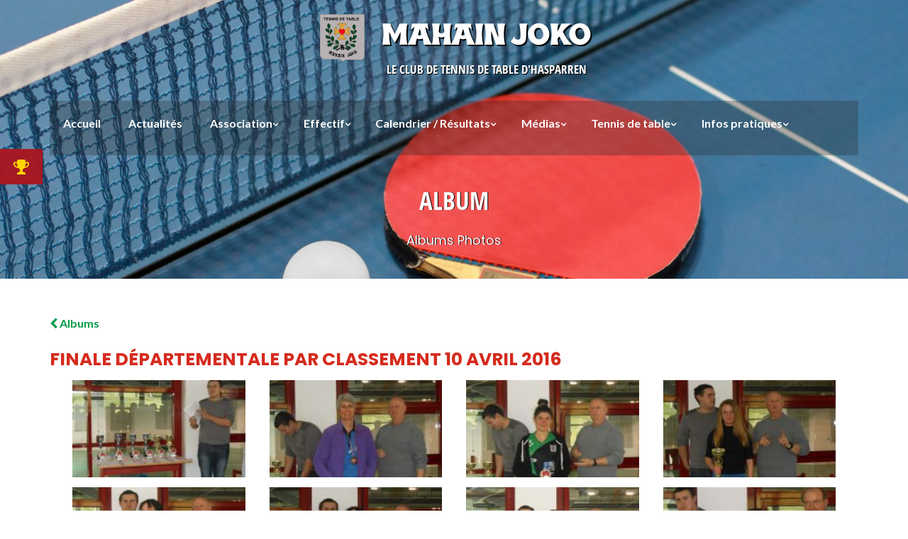

--- FILE ---
content_type: text/html; charset=UTF-8
request_url: https://mahain-joko.fr/album/finale-departementale-par-classement-10-avril-2016/
body_size: 62047
content:
<!DOCTYPE html>
<html lang="fr-FR">
    <head>
        <meta charset="UTF-8" />
		<meta name="viewport" content="width=device-width,initial-scale=1.0">
        <title>Finale Départementale par classement 10 avril 2016 &#8211; Mahain Joko</title>
<meta name='robots' content='max-image-preview:large' />
	<style>img:is([sizes="auto" i], [sizes^="auto," i]) { contain-intrinsic-size: 3000px 1500px }</style>
	<link rel='dns-prefetch' href='//fonts.googleapis.com' />
<link rel="alternate" type="application/rss+xml" title="Mahain Joko &raquo; Flux" href="https://mahain-joko.fr/feed/" />
<link rel="alternate" type="application/rss+xml" title="Mahain Joko &raquo; Flux des commentaires" href="https://mahain-joko.fr/comments/feed/" />
<script type="text/javascript">
/* <![CDATA[ */
window._wpemojiSettings = {"baseUrl":"https:\/\/s.w.org\/images\/core\/emoji\/16.0.1\/72x72\/","ext":".png","svgUrl":"https:\/\/s.w.org\/images\/core\/emoji\/16.0.1\/svg\/","svgExt":".svg","source":{"concatemoji":"https:\/\/mahain-joko.fr\/wp-includes\/js\/wp-emoji-release.min.js?ver=6.8.3"}};
/*! This file is auto-generated */
!function(s,n){var o,i,e;function c(e){try{var t={supportTests:e,timestamp:(new Date).valueOf()};sessionStorage.setItem(o,JSON.stringify(t))}catch(e){}}function p(e,t,n){e.clearRect(0,0,e.canvas.width,e.canvas.height),e.fillText(t,0,0);var t=new Uint32Array(e.getImageData(0,0,e.canvas.width,e.canvas.height).data),a=(e.clearRect(0,0,e.canvas.width,e.canvas.height),e.fillText(n,0,0),new Uint32Array(e.getImageData(0,0,e.canvas.width,e.canvas.height).data));return t.every(function(e,t){return e===a[t]})}function u(e,t){e.clearRect(0,0,e.canvas.width,e.canvas.height),e.fillText(t,0,0);for(var n=e.getImageData(16,16,1,1),a=0;a<n.data.length;a++)if(0!==n.data[a])return!1;return!0}function f(e,t,n,a){switch(t){case"flag":return n(e,"\ud83c\udff3\ufe0f\u200d\u26a7\ufe0f","\ud83c\udff3\ufe0f\u200b\u26a7\ufe0f")?!1:!n(e,"\ud83c\udde8\ud83c\uddf6","\ud83c\udde8\u200b\ud83c\uddf6")&&!n(e,"\ud83c\udff4\udb40\udc67\udb40\udc62\udb40\udc65\udb40\udc6e\udb40\udc67\udb40\udc7f","\ud83c\udff4\u200b\udb40\udc67\u200b\udb40\udc62\u200b\udb40\udc65\u200b\udb40\udc6e\u200b\udb40\udc67\u200b\udb40\udc7f");case"emoji":return!a(e,"\ud83e\udedf")}return!1}function g(e,t,n,a){var r="undefined"!=typeof WorkerGlobalScope&&self instanceof WorkerGlobalScope?new OffscreenCanvas(300,150):s.createElement("canvas"),o=r.getContext("2d",{willReadFrequently:!0}),i=(o.textBaseline="top",o.font="600 32px Arial",{});return e.forEach(function(e){i[e]=t(o,e,n,a)}),i}function t(e){var t=s.createElement("script");t.src=e,t.defer=!0,s.head.appendChild(t)}"undefined"!=typeof Promise&&(o="wpEmojiSettingsSupports",i=["flag","emoji"],n.supports={everything:!0,everythingExceptFlag:!0},e=new Promise(function(e){s.addEventListener("DOMContentLoaded",e,{once:!0})}),new Promise(function(t){var n=function(){try{var e=JSON.parse(sessionStorage.getItem(o));if("object"==typeof e&&"number"==typeof e.timestamp&&(new Date).valueOf()<e.timestamp+604800&&"object"==typeof e.supportTests)return e.supportTests}catch(e){}return null}();if(!n){if("undefined"!=typeof Worker&&"undefined"!=typeof OffscreenCanvas&&"undefined"!=typeof URL&&URL.createObjectURL&&"undefined"!=typeof Blob)try{var e="postMessage("+g.toString()+"("+[JSON.stringify(i),f.toString(),p.toString(),u.toString()].join(",")+"));",a=new Blob([e],{type:"text/javascript"}),r=new Worker(URL.createObjectURL(a),{name:"wpTestEmojiSupports"});return void(r.onmessage=function(e){c(n=e.data),r.terminate(),t(n)})}catch(e){}c(n=g(i,f,p,u))}t(n)}).then(function(e){for(var t in e)n.supports[t]=e[t],n.supports.everything=n.supports.everything&&n.supports[t],"flag"!==t&&(n.supports.everythingExceptFlag=n.supports.everythingExceptFlag&&n.supports[t]);n.supports.everythingExceptFlag=n.supports.everythingExceptFlag&&!n.supports.flag,n.DOMReady=!1,n.readyCallback=function(){n.DOMReady=!0}}).then(function(){return e}).then(function(){var e;n.supports.everything||(n.readyCallback(),(e=n.source||{}).concatemoji?t(e.concatemoji):e.wpemoji&&e.twemoji&&(t(e.twemoji),t(e.wpemoji)))}))}((window,document),window._wpemojiSettings);
/* ]]> */
</script>
<style id='wp-emoji-styles-inline-css' type='text/css'>

	img.wp-smiley, img.emoji {
		display: inline !important;
		border: none !important;
		box-shadow: none !important;
		height: 1em !important;
		width: 1em !important;
		margin: 0 0.07em !important;
		vertical-align: -0.1em !important;
		background: none !important;
		padding: 0 !important;
	}
</style>
<style id='classic-theme-styles-inline-css' type='text/css'>
/*! This file is auto-generated */
.wp-block-button__link{color:#fff;background-color:#32373c;border-radius:9999px;box-shadow:none;text-decoration:none;padding:calc(.667em + 2px) calc(1.333em + 2px);font-size:1.125em}.wp-block-file__button{background:#32373c;color:#fff;text-decoration:none}
</style>
<style id='global-styles-inline-css' type='text/css'>
:root{--wp--preset--aspect-ratio--square: 1;--wp--preset--aspect-ratio--4-3: 4/3;--wp--preset--aspect-ratio--3-4: 3/4;--wp--preset--aspect-ratio--3-2: 3/2;--wp--preset--aspect-ratio--2-3: 2/3;--wp--preset--aspect-ratio--16-9: 16/9;--wp--preset--aspect-ratio--9-16: 9/16;--wp--preset--color--black: #000000;--wp--preset--color--cyan-bluish-gray: #abb8c3;--wp--preset--color--white: #ffffff;--wp--preset--color--pale-pink: #f78da7;--wp--preset--color--vivid-red: #cf2e2e;--wp--preset--color--luminous-vivid-orange: #ff6900;--wp--preset--color--luminous-vivid-amber: #fcb900;--wp--preset--color--light-green-cyan: #7bdcb5;--wp--preset--color--vivid-green-cyan: #00d084;--wp--preset--color--pale-cyan-blue: #8ed1fc;--wp--preset--color--vivid-cyan-blue: #0693e3;--wp--preset--color--vivid-purple: #9b51e0;--wp--preset--gradient--vivid-cyan-blue-to-vivid-purple: linear-gradient(135deg,rgba(6,147,227,1) 0%,rgb(155,81,224) 100%);--wp--preset--gradient--light-green-cyan-to-vivid-green-cyan: linear-gradient(135deg,rgb(122,220,180) 0%,rgb(0,208,130) 100%);--wp--preset--gradient--luminous-vivid-amber-to-luminous-vivid-orange: linear-gradient(135deg,rgba(252,185,0,1) 0%,rgba(255,105,0,1) 100%);--wp--preset--gradient--luminous-vivid-orange-to-vivid-red: linear-gradient(135deg,rgba(255,105,0,1) 0%,rgb(207,46,46) 100%);--wp--preset--gradient--very-light-gray-to-cyan-bluish-gray: linear-gradient(135deg,rgb(238,238,238) 0%,rgb(169,184,195) 100%);--wp--preset--gradient--cool-to-warm-spectrum: linear-gradient(135deg,rgb(74,234,220) 0%,rgb(151,120,209) 20%,rgb(207,42,186) 40%,rgb(238,44,130) 60%,rgb(251,105,98) 80%,rgb(254,248,76) 100%);--wp--preset--gradient--blush-light-purple: linear-gradient(135deg,rgb(255,206,236) 0%,rgb(152,150,240) 100%);--wp--preset--gradient--blush-bordeaux: linear-gradient(135deg,rgb(254,205,165) 0%,rgb(254,45,45) 50%,rgb(107,0,62) 100%);--wp--preset--gradient--luminous-dusk: linear-gradient(135deg,rgb(255,203,112) 0%,rgb(199,81,192) 50%,rgb(65,88,208) 100%);--wp--preset--gradient--pale-ocean: linear-gradient(135deg,rgb(255,245,203) 0%,rgb(182,227,212) 50%,rgb(51,167,181) 100%);--wp--preset--gradient--electric-grass: linear-gradient(135deg,rgb(202,248,128) 0%,rgb(113,206,126) 100%);--wp--preset--gradient--midnight: linear-gradient(135deg,rgb(2,3,129) 0%,rgb(40,116,252) 100%);--wp--preset--font-size--small: 13px;--wp--preset--font-size--medium: 20px;--wp--preset--font-size--large: 36px;--wp--preset--font-size--x-large: 42px;--wp--preset--spacing--20: 0.44rem;--wp--preset--spacing--30: 0.67rem;--wp--preset--spacing--40: 1rem;--wp--preset--spacing--50: 1.5rem;--wp--preset--spacing--60: 2.25rem;--wp--preset--spacing--70: 3.38rem;--wp--preset--spacing--80: 5.06rem;--wp--preset--shadow--natural: 6px 6px 9px rgba(0, 0, 0, 0.2);--wp--preset--shadow--deep: 12px 12px 50px rgba(0, 0, 0, 0.4);--wp--preset--shadow--sharp: 6px 6px 0px rgba(0, 0, 0, 0.2);--wp--preset--shadow--outlined: 6px 6px 0px -3px rgba(255, 255, 255, 1), 6px 6px rgba(0, 0, 0, 1);--wp--preset--shadow--crisp: 6px 6px 0px rgba(0, 0, 0, 1);}:where(.is-layout-flex){gap: 0.5em;}:where(.is-layout-grid){gap: 0.5em;}body .is-layout-flex{display: flex;}.is-layout-flex{flex-wrap: wrap;align-items: center;}.is-layout-flex > :is(*, div){margin: 0;}body .is-layout-grid{display: grid;}.is-layout-grid > :is(*, div){margin: 0;}:where(.wp-block-columns.is-layout-flex){gap: 2em;}:where(.wp-block-columns.is-layout-grid){gap: 2em;}:where(.wp-block-post-template.is-layout-flex){gap: 1.25em;}:where(.wp-block-post-template.is-layout-grid){gap: 1.25em;}.has-black-color{color: var(--wp--preset--color--black) !important;}.has-cyan-bluish-gray-color{color: var(--wp--preset--color--cyan-bluish-gray) !important;}.has-white-color{color: var(--wp--preset--color--white) !important;}.has-pale-pink-color{color: var(--wp--preset--color--pale-pink) !important;}.has-vivid-red-color{color: var(--wp--preset--color--vivid-red) !important;}.has-luminous-vivid-orange-color{color: var(--wp--preset--color--luminous-vivid-orange) !important;}.has-luminous-vivid-amber-color{color: var(--wp--preset--color--luminous-vivid-amber) !important;}.has-light-green-cyan-color{color: var(--wp--preset--color--light-green-cyan) !important;}.has-vivid-green-cyan-color{color: var(--wp--preset--color--vivid-green-cyan) !important;}.has-pale-cyan-blue-color{color: var(--wp--preset--color--pale-cyan-blue) !important;}.has-vivid-cyan-blue-color{color: var(--wp--preset--color--vivid-cyan-blue) !important;}.has-vivid-purple-color{color: var(--wp--preset--color--vivid-purple) !important;}.has-black-background-color{background-color: var(--wp--preset--color--black) !important;}.has-cyan-bluish-gray-background-color{background-color: var(--wp--preset--color--cyan-bluish-gray) !important;}.has-white-background-color{background-color: var(--wp--preset--color--white) !important;}.has-pale-pink-background-color{background-color: var(--wp--preset--color--pale-pink) !important;}.has-vivid-red-background-color{background-color: var(--wp--preset--color--vivid-red) !important;}.has-luminous-vivid-orange-background-color{background-color: var(--wp--preset--color--luminous-vivid-orange) !important;}.has-luminous-vivid-amber-background-color{background-color: var(--wp--preset--color--luminous-vivid-amber) !important;}.has-light-green-cyan-background-color{background-color: var(--wp--preset--color--light-green-cyan) !important;}.has-vivid-green-cyan-background-color{background-color: var(--wp--preset--color--vivid-green-cyan) !important;}.has-pale-cyan-blue-background-color{background-color: var(--wp--preset--color--pale-cyan-blue) !important;}.has-vivid-cyan-blue-background-color{background-color: var(--wp--preset--color--vivid-cyan-blue) !important;}.has-vivid-purple-background-color{background-color: var(--wp--preset--color--vivid-purple) !important;}.has-black-border-color{border-color: var(--wp--preset--color--black) !important;}.has-cyan-bluish-gray-border-color{border-color: var(--wp--preset--color--cyan-bluish-gray) !important;}.has-white-border-color{border-color: var(--wp--preset--color--white) !important;}.has-pale-pink-border-color{border-color: var(--wp--preset--color--pale-pink) !important;}.has-vivid-red-border-color{border-color: var(--wp--preset--color--vivid-red) !important;}.has-luminous-vivid-orange-border-color{border-color: var(--wp--preset--color--luminous-vivid-orange) !important;}.has-luminous-vivid-amber-border-color{border-color: var(--wp--preset--color--luminous-vivid-amber) !important;}.has-light-green-cyan-border-color{border-color: var(--wp--preset--color--light-green-cyan) !important;}.has-vivid-green-cyan-border-color{border-color: var(--wp--preset--color--vivid-green-cyan) !important;}.has-pale-cyan-blue-border-color{border-color: var(--wp--preset--color--pale-cyan-blue) !important;}.has-vivid-cyan-blue-border-color{border-color: var(--wp--preset--color--vivid-cyan-blue) !important;}.has-vivid-purple-border-color{border-color: var(--wp--preset--color--vivid-purple) !important;}.has-vivid-cyan-blue-to-vivid-purple-gradient-background{background: var(--wp--preset--gradient--vivid-cyan-blue-to-vivid-purple) !important;}.has-light-green-cyan-to-vivid-green-cyan-gradient-background{background: var(--wp--preset--gradient--light-green-cyan-to-vivid-green-cyan) !important;}.has-luminous-vivid-amber-to-luminous-vivid-orange-gradient-background{background: var(--wp--preset--gradient--luminous-vivid-amber-to-luminous-vivid-orange) !important;}.has-luminous-vivid-orange-to-vivid-red-gradient-background{background: var(--wp--preset--gradient--luminous-vivid-orange-to-vivid-red) !important;}.has-very-light-gray-to-cyan-bluish-gray-gradient-background{background: var(--wp--preset--gradient--very-light-gray-to-cyan-bluish-gray) !important;}.has-cool-to-warm-spectrum-gradient-background{background: var(--wp--preset--gradient--cool-to-warm-spectrum) !important;}.has-blush-light-purple-gradient-background{background: var(--wp--preset--gradient--blush-light-purple) !important;}.has-blush-bordeaux-gradient-background{background: var(--wp--preset--gradient--blush-bordeaux) !important;}.has-luminous-dusk-gradient-background{background: var(--wp--preset--gradient--luminous-dusk) !important;}.has-pale-ocean-gradient-background{background: var(--wp--preset--gradient--pale-ocean) !important;}.has-electric-grass-gradient-background{background: var(--wp--preset--gradient--electric-grass) !important;}.has-midnight-gradient-background{background: var(--wp--preset--gradient--midnight) !important;}.has-small-font-size{font-size: var(--wp--preset--font-size--small) !important;}.has-medium-font-size{font-size: var(--wp--preset--font-size--medium) !important;}.has-large-font-size{font-size: var(--wp--preset--font-size--large) !important;}.has-x-large-font-size{font-size: var(--wp--preset--font-size--x-large) !important;}
:where(.wp-block-post-template.is-layout-flex){gap: 1.25em;}:where(.wp-block-post-template.is-layout-grid){gap: 1.25em;}
:where(.wp-block-columns.is-layout-flex){gap: 2em;}:where(.wp-block-columns.is-layout-grid){gap: 2em;}
:root :where(.wp-block-pullquote){font-size: 1.5em;line-height: 1.6;}
</style>
<link rel='stylesheet' id='contact-form-7-css' href='https://mahain-joko.fr/wp-content/plugins/contact-form-7/includes/css/styles.css?ver=6.1.2' type='text/css' media='all' />
<link rel='stylesheet' id='hamburger.css-css' href='https://mahain-joko.fr/wp-content/plugins/wp-responsive-menu/assets/css/wpr-hamburger.css?ver=3.2.1' type='text/css' media='all' />
<link rel='stylesheet' id='wprmenu.css-css' href='https://mahain-joko.fr/wp-content/plugins/wp-responsive-menu/assets/css/wprmenu.css?ver=3.2.1' type='text/css' media='all' />
<style id='wprmenu.css-inline-css' type='text/css'>
@media only screen and ( max-width: 768px ) {html body div.wprm-wrapper {overflow: scroll;}#wprmenu_bar {background-image: url();background-size: cover ;background-repeat: repeat;}#wprmenu_bar {background-color: #0d0d0d;}html body div#mg-wprm-wrap .wpr_submit .icon.icon-search {color: #ffffff;}#wprmenu_bar .menu_title,#wprmenu_bar .wprmenu_icon_menu,#wprmenu_bar .menu_title a {color: #f2f2f2;}#wprmenu_bar .menu_title a {font-size: 20px;font-weight: normal;}#mg-wprm-wrap li.menu-item a {font-size: 15px;text-transform: uppercase;font-weight: bold;}#mg-wprm-wrap li.menu-item-has-children ul.sub-menu a {font-size: 15px;text-transform: uppercase;font-weight: bold;}#mg-wprm-wrap li.current-menu-item > a {background: #d52b1e;}#mg-wprm-wrap li.current-menu-item > a,#mg-wprm-wrap li.current-menu-item span.wprmenu_icon{color: #ffffff !important;}#mg-wprm-wrap {background-color: #2e2e2e;}.cbp-spmenu-push-toright,.cbp-spmenu-push-toright .mm-slideout {left: 50% ;}.cbp-spmenu-push-toleft {left: -50% ;}#mg-wprm-wrap.cbp-spmenu-right,#mg-wprm-wrap.cbp-spmenu-left,#mg-wprm-wrap.cbp-spmenu-right.custom,#mg-wprm-wrap.cbp-spmenu-left.custom,.cbp-spmenu-vertical {width: 50%;max-width: 400px;}#mg-wprm-wrap ul#wprmenu_menu_ul li.menu-item a,div#mg-wprm-wrap ul li span.wprmenu_icon {color: #f2f2f2;}#mg-wprm-wrap ul#wprmenu_menu_ul li.menu-item:valid ~ a{color: #ffffff;}#mg-wprm-wrap ul#wprmenu_menu_ul li.menu-item a:hover {background: #d52b1e;color: #ffffff !important;}div#mg-wprm-wrap ul>li:hover>span.wprmenu_icon {color: #ffffff !important;}.wprmenu_bar .hamburger-inner,.wprmenu_bar .hamburger-inner::before,.wprmenu_bar .hamburger-inner::after {background: #ffffff;}.wprmenu_bar .hamburger:hover .hamburger-inner,.wprmenu_bar .hamburger:hover .hamburger-inner::before,.wprmenu_bar .hamburger:hover .hamburger-inner::after {background: #ffffff;}div.wprmenu_bar div.hamburger{padding-right: 6px !important;}#wprmenu_menu.left {width:50%;left: -50%;right: auto;}#wprmenu_menu.right {width:50%;right: -50%;left: auto;}html body div#wprmenu_bar {height : 42px;}#mg-wprm-wrap.cbp-spmenu-left,#mg-wprm-wrap.cbp-spmenu-right,#mg-widgetmenu-wrap.cbp-spmenu-widget-left,#mg-widgetmenu-wrap.cbp-spmenu-widget-right {top: 42px !important;}.wprmenu_bar .hamburger {float: left;}.wprmenu_bar #custom_menu_icon.hamburger {top: px;left: px;float: left !important;background-color: #cccccc;}#header .top-header .header-navigation{ display: none !important; }.wpr_custom_menu #custom_menu_icon {display: block;}html { padding-top: 42px !important; }#wprmenu_bar,#mg-wprm-wrap { display: block; }div#wpadminbar { position: fixed; }}
</style>
<link rel='stylesheet' id='wpr_icons-css' href='https://mahain-joko.fr/wp-content/plugins/wp-responsive-menu/inc/assets/icons/wpr-icons.css?ver=3.2.1' type='text/css' media='all' />
<link rel='stylesheet' id='parent-css' href='https://mahain-joko.fr/wp-content/themes/illdy/style.css?ver=6.8.3' type='text/css' media='all' />
<link rel='stylesheet' id='mahainjoko-style-css' href='https://mahain-joko.fr/wp-content/themes/mahainjoko/layout/css/mahainjoko.css?ver=6.8.3' type='text/css' media='all' />
<link rel='stylesheet' id='dataTable-css-css' href='https://mahain-joko.fr/wp-content/themes/mahainjoko/layout/css/jquery.dataTables.min.css?ver=6.8.3' type='text/css' media='all' />
<link rel='stylesheet' id='lightgallery-css-css' href='https://mahain-joko.fr/wp-content/themes/mahainjoko/layout/css/lightgallery.css?ver=6.8.3' type='text/css' media='all' />
<link rel='stylesheet' id='illdy-google-fonts-css' href='https://fonts.googleapis.com/css?family=Source+Sans+Pro:400,900,700,300,300italic|Lato:300,400,700,900|Poppins:300,400,500,600,700' type='text/css' media='all' />
<link rel='stylesheet' id='bootstrap-css' href='https://mahain-joko.fr/wp-content/themes/illdy/layout/css/bootstrap.min.css?ver=3.3.6' type='text/css' media='all' />
<link rel='stylesheet' id='bootstrap-theme-css' href='https://mahain-joko.fr/wp-content/themes/illdy/layout/css/bootstrap-theme.min.css?ver=3.3.6' type='text/css' media='all' />
<link rel='stylesheet' id='font-awesome-css' href='https://mahain-joko.fr/wp-content/themes/illdy/layout/css/font-awesome.min.css?ver=4.5.0' type='text/css' media='all' />
<link rel='stylesheet' id='owl-carousel-css' href='https://mahain-joko.fr/wp-content/themes/illdy/layout/css/owl-carousel.min.css?ver=2.0.0' type='text/css' media='all' />
<link rel='stylesheet' id='illdy-main-css' href='https://mahain-joko.fr/wp-content/themes/illdy/layout/css/main.css?ver=6.8.3' type='text/css' media='all' />
<link rel='stylesheet' id='illdy-custom-css' href='https://mahain-joko.fr/wp-content/themes/illdy/layout/css/custom.css?ver=6.8.3' type='text/css' media='all' />
<link rel='stylesheet' id='illdy-style-css' href='https://mahain-joko.fr/wp-content/themes/mahainjoko/style.css?ver=1.0.16' type='text/css' media='all' />
<script type="text/javascript" src="https://mahain-joko.fr/wp-includes/js/jquery/jquery.min.js?ver=3.7.1" id="jquery-core-js"></script>
<script type="text/javascript" src="https://mahain-joko.fr/wp-includes/js/jquery/jquery-migrate.min.js?ver=3.4.1" id="jquery-migrate-js"></script>
<script type="text/javascript" src="https://mahain-joko.fr/wp-content/plugins/wp-responsive-menu/assets/js/modernizr.custom.js?ver=3.2.1" id="modernizr-js"></script>
<script type="text/javascript" src="https://mahain-joko.fr/wp-content/plugins/wp-responsive-menu/assets/js/touchSwipe.js?ver=3.2.1" id="touchSwipe-js"></script>
<script type="text/javascript" id="wprmenu.js-js-extra">
/* <![CDATA[ */
var wprmenu = {"zooming":"","from_width":"768","push_width":"400","menu_width":"50","parent_click":"","swipe":"","enable_overlay":"","wprmenuDemoId":""};
/* ]]> */
</script>
<script type="text/javascript" src="https://mahain-joko.fr/wp-content/plugins/wp-responsive-menu/assets/js/wprmenu.js?ver=3.2.1" id="wprmenu.js-js"></script>
<link rel="https://api.w.org/" href="https://mahain-joko.fr/wp-json/" /><link rel="EditURI" type="application/rsd+xml" title="RSD" href="https://mahain-joko.fr/xmlrpc.php?rsd" />
<meta name="generator" content="WordPress 6.8.3" />
<link rel="canonical" href="https://mahain-joko.fr/album/finale-departementale-par-classement-10-avril-2016/" />
<link rel='shortlink' href='https://mahain-joko.fr/?p=817' />
<link rel="alternate" title="oEmbed (JSON)" type="application/json+oembed" href="https://mahain-joko.fr/wp-json/oembed/1.0/embed?url=https%3A%2F%2Fmahain-joko.fr%2Falbum%2Ffinale-departementale-par-classement-10-avril-2016%2F" />
<link rel="alternate" title="oEmbed (XML)" type="text/xml+oembed" href="https://mahain-joko.fr/wp-json/oembed/1.0/embed?url=https%3A%2F%2Fmahain-joko.fr%2Falbum%2Ffinale-departementale-par-classement-10-avril-2016%2F&#038;format=xml" />
<style type="text/css">
        #totop {
            position: fixed;
            right: 30px;
            bottom: 30px;
            display: none;
            outline: none;
            font-size: 40px;
            text-decoration: none;
            transition: all .3s;
        }
        
        #totop:hover{
            opacity: .8;
            transition: all .3s;
        }
        
        #totop i {
            display: block;
            text-align: center;
            color: #d52b1e;
        }
        

    </style><style type="text/css">.pace .pace-progress {background-color: #d52b1e; color: #d52b1e;}.pace .pace-activity {box-shadow: inset 0 0 0 2px #d52b1e, inset 0 0 0 7px #ffffff;}.pace-overlay {background-color: #0a0a0a;}</style><link rel="icon" href="https://mahain-joko.fr/wp-content/uploads/2016/03/cropped-header-logo-32x32.png" sizes="32x32" />
<link rel="icon" href="https://mahain-joko.fr/wp-content/uploads/2016/03/cropped-header-logo-192x192.png" sizes="192x192" />
<link rel="apple-touch-icon" href="https://mahain-joko.fr/wp-content/uploads/2016/03/cropped-header-logo-180x180.png" />
<meta name="msapplication-TileImage" content="https://mahain-joko.fr/wp-content/uploads/2016/03/cropped-header-logo-270x270.png" />

		<style type="text/css" id="illdy-about-section-css">#header.header-front-page {background-image: url(https://mahain-joko.fr/wp-content/uploads/2016/05/front-page-header1.jpg) !important;}#header.header-front-page .bottom-header .header-button-one {background-color: rgba( 0, 0, 0, .2 );}#header.header-front-page .bottom-header .header-button-one:hover, #header.header-front-page .bottom-header .header-button-one:focus {background-color: rgba( 0, 0, 0, .1 );}</style>
		<style type="text/css" id="illdy-latestnews-section-css"></style>
		<style type="text/css" id="illdy-fullwidth-section-css"></style>
		<style type="text/css" id="illdy-about-section-css"></style>
		<style type="text/css" id="illdy-projects-section-css">#projects:before {background-image: url(https://mahain-joko.fr/wp-content/themes/illdy/layout/images/front-page/pattern.png) !important;}#projects:before {background-size: auto !important;}#projects:before {background-repeat: repeat !important;}</style>
		<style type="text/css" id="illdy-services-section-css"></style>
		<style type="text/css" id="illdy-team-section-css">#team:before {background-image: url(https://mahain-joko.fr/wp-content/themes/illdy/layout/images/front-page/pattern.png) !important;}#team:before {background-size: auto !important;}#team:before {background-repeat: repeat !important;}</style>
		<style type="text/css" id="illdy-testimonials-section-css">#testimonials:before {background-image: url(https://mahain-joko.fr/wp-content/themes/illdy/layout/images/testiomnials-background.jpg) !important;}#testimonials:before {background-attachment: scroll !important;}</style>

	    </head>
    <body class="wp-singular album-template-default single single-album postid-817 wp-theme-illdy wp-child-theme-mahainjoko group-blog">

        
        <div class="bloc-toggled">
            <div class="bloc-content">
                                <h3>Joueur du mois de novembre</h3>
                                        <a href="https://mahain-joko.fr/effectif/membres-du-club/joueur/?licence=648322&nom=INCABY&prenom=Theo">

                            <img src="https://mahain-joko.fr/wp-content/uploads/photosjoueurs/avatar.jpg" width="80" height="80" />

                            <h4>INCABY Theo</h4>
                        <p>+ 97.75 points</p>
                        </a>
            </div>	 
         <div class="bouton-toggler"><i class="fa fa-trophy" aria-hidden="true"></i></div>
        </div>

                    <div class="pace-overlay"></div>
                <header id="header" class="header-blog" style="background-image: url('https://mahain-joko.fr/wp-content/uploads/2016/05/cropped-front-page-header1.jpg');">
            <div class="top-header">
                <div class="container">
                    <div class="row">
                        <div class="col-sm-12">
                            <h1><a href="https://mahain-joko.fr" title="Mahain Joko" class="header-logo"><img src="https://mahain-joko.fr/wp-content/themes/mahainjoko/layout/images/header-logo.png" alt="Mahain Joko" title="Mahain Joko" />Mahain Joko</a>
                                                                <span>Le club de Tennis de Table d&#039;Hasparren</span></h1>
                        </div>
                        <div class="col-sm-12">
                            <nav class="header-navigation">
                                <ul class="clearfix">
                                    <li id="menu-item-8" class="menu-item menu-item-type-custom menu-item-object-custom menu-item-home menu-item-8"><a href="https://mahain-joko.fr/">Accueil</a></li>
<li id="menu-item-336" class="menu-item menu-item-type-taxonomy menu-item-object-category menu-item-336"><a href="https://mahain-joko.fr/category/actualites/">Actualités</a></li>
<li id="menu-item-10" class="menu-item menu-item-type-custom menu-item-object-custom menu-item-has-children menu-item-10"><a>Association</a>
<ul class="sub-menu">
	<li id="menu-item-121" class="menu-item menu-item-type-post_type menu-item-object-page menu-item-121"><a href="https://mahain-joko.fr/association/presentation/">Présentation</a></li>
	<li id="menu-item-116" class="menu-item menu-item-type-post_type menu-item-object-page menu-item-116"><a href="https://mahain-joko.fr/association/composition-du-bureau/">Composition du bureau</a></li>
	<li id="menu-item-120" class="menu-item menu-item-type-post_type menu-item-object-page menu-item-120"><a href="https://mahain-joko.fr/association/ecole-de-tennis-de-table/">Ecole de tennis de table</a></li>
	<li id="menu-item-119" class="menu-item menu-item-type-post_type menu-item-object-page menu-item-119"><a href="https://mahain-joko.fr/association/sport-adapte/">Sport adapté</a></li>
</ul>
</li>
<li id="menu-item-347" class="menu-item menu-item-type-custom menu-item-object-custom menu-item-has-children menu-item-347"><a>Effectif</a>
<ul class="sub-menu">
	<li id="menu-item-346" class="menu-item menu-item-type-post_type menu-item-object-page menu-item-346"><a href="https://mahain-joko.fr/effectif/membres-du-club/">Membres du club</a></li>
	<li id="menu-item-345" class="menu-item menu-item-type-post_type menu-item-object-page menu-item-345"><a href="https://mahain-joko.fr/effectif/classement-joueurs/">Classement joueurs</a></li>
</ul>
</li>
<li id="menu-item-12" class="menu-item menu-item-type-custom menu-item-object-custom menu-item-has-children menu-item-12"><a>Calendrier / Résultats</a>
<ul class="sub-menu">
	<li id="menu-item-507" class="menu-item menu-item-type-post_type menu-item-object-page menu-item-507"><a href="https://mahain-joko.fr/calendrier-resultats/calendrier/">Calendrier</a></li>
	<li id="menu-item-2762" class="menu-item menu-item-type-post_type menu-item-object-page menu-item-2762"><a href="https://mahain-joko.fr/resultats-par-poule/">Résultats par poule</a></li>
	<li id="menu-item-416" class="menu-item menu-item-type-post_type menu-item-object-page menu-item-416"><a href="https://mahain-joko.fr/calendrier-resultats/resultats-en-detail/">Résultats en détail</a></li>
	<li id="menu-item-6452" class="menu-item menu-item-type-custom menu-item-object-custom menu-item-6452"><a href="https://mahain-joko.fr/calendrier-resultats/resultats-par-tableaux/?numero=10640008&#038;nomclub=MAHAIN%20JOKO%20HASPARREN">Résultats par tableaux</a></li>
</ul>
</li>
<li id="menu-item-13" class="menu-item menu-item-type-custom menu-item-object-custom menu-item-has-children menu-item-13"><a>Médias</a>
<ul class="sub-menu">
	<li id="menu-item-170" class="menu-item menu-item-type-post_type menu-item-object-page menu-item-170"><a href="https://mahain-joko.fr/medias/photos/">Photos</a></li>
	<li id="menu-item-169" class="menu-item menu-item-type-post_type menu-item-object-page menu-item-169"><a href="https://mahain-joko.fr/medias/videos/">Vidéos</a></li>
</ul>
</li>
<li id="menu-item-94" class="menu-item menu-item-type-custom menu-item-object-custom menu-item-has-children menu-item-94"><a>Tennis de table</a>
<ul class="sub-menu">
	<li id="menu-item-82" class="menu-item menu-item-type-post_type menu-item-object-page menu-item-82"><a href="https://mahain-joko.fr/tennis-de-table/presentation/">Présentation</a></li>
	<li id="menu-item-83" class="menu-item menu-item-type-post_type menu-item-object-page menu-item-83"><a href="https://mahain-joko.fr/tennis-de-table/regles/">Règles</a></li>
	<li id="menu-item-84" class="menu-item menu-item-type-post_type menu-item-object-page menu-item-84"><a href="https://mahain-joko.fr/tennis-de-table/materiels/">Matériels</a></li>
	<li id="menu-item-85" class="menu-item menu-item-type-post_type menu-item-object-page menu-item-85"><a href="https://mahain-joko.fr/tennis-de-table/techniques/">Techniques</a></li>
	<li id="menu-item-86" class="menu-item menu-item-type-post_type menu-item-object-page menu-item-86"><a href="https://mahain-joko.fr/tennis-de-table/tactiques/">Tactiques</a></li>
</ul>
</li>
<li id="menu-item-423" class="menu-item menu-item-type-custom menu-item-object-custom menu-item-has-children menu-item-423"><a>Infos pratiques</a>
<ul class="sub-menu">
	<li id="menu-item-3271" class="menu-item menu-item-type-post_type menu-item-object-page menu-item-3271"><a href="https://mahain-joko.fr/politique-de-cookies-eu/">Politique de cookies (EU)</a></li>
	<li id="menu-item-243" class="menu-item menu-item-type-post_type menu-item-object-page menu-item-243"><a href="https://mahain-joko.fr/infos-pratiques/contact/">Contact / Plan d’accès</a></li>
	<li id="menu-item-422" class="menu-item menu-item-type-post_type menu-item-object-page menu-item-422"><a href="https://mahain-joko.fr/infos-pratiques/horaires/">Horaires</a></li>
	<li id="menu-item-244" class="menu-item menu-item-type-post_type menu-item-object-page menu-item-244"><a href="https://mahain-joko.fr/infos-pratiques/prix-des-licences/">Prix des licences</a></li>
	<li id="menu-item-426" class="menu-item menu-item-type-post_type menu-item-object-page menu-item-426"><a href="https://mahain-joko.fr/infos-pratiques/documents-utiles/">Documents utiles</a></li>
	<li id="menu-item-118" class="menu-item menu-item-type-post_type menu-item-object-page menu-item-118"><a href="https://mahain-joko.fr/infos-pratiques/liens-et-sponsors/">Liens et sponsors</a></li>
	<li id="menu-item-1728" class="menu-item menu-item-type-post_type menu-item-object-page menu-item-1728"><a href="https://mahain-joko.fr/infos-pratiques/rechercher-un-joueur/">Rechercher un joueur</a></li>
	<li id="menu-item-1729" class="menu-item menu-item-type-post_type menu-item-object-page menu-item-1729"><a href="https://mahain-joko.fr/infos-pratiques/rechercher-un-club/">Rechercher un club</a></li>
	<li id="menu-item-3481" class="menu-item menu-item-type-custom menu-item-object-custom menu-item-3481"><a href="http://hasparren.fr/la-vie-pratique/ou-trouver-un-defibrillateur/">Où trouver un défibrillateur ?</a></li>
</ul>
</li>
                                </ul><!--/.clearfix-->
                            </nav><!--/.header-navigation-->
                        </div><!--/.col-sm-10-->
                    </div><!--/.row-->
                </div><!--/.container-->
            </div><!--/.top-header-->
            <div id="menu-clearfix"></div>
            <head>
<script src="//ajax.googleapis.com/ajax/libs/jquery/1.8.2/jquery.min.js"></script>
<script src="//netdna.bootstrapcdn.com/bootstrap/3.0.0-rc1/js/bootstrap.min.js"></script>
</head>
<div class="bottom-header blog">
    <div class="container">
        <div class="row">
                                                <div class="col-sm-12">
                        <h2>Album</h2>
                    </div>
                    <div class="col-sm-8 col-sm-offset-2">
                        <h3>Albums Photos</h3>
                    </div>
                                    </div><!--/.row
        </div><!--/.container-->
    </div><!--/.bottom-header.blog-->
        </header><!--/#header--><div class="container">
	<div class="row">
		<div class="col-sm-12">
			<section id="blog">
				
<style>
#blog .blog-post .blog-post-image img {
	width: 50%;
	max-width: 100%;
	height: auto;
}
</style>

<a class="membres-return" href="../../medias/photos"><i class="fa fa-chevron-left"></i> Albums</a>
    <article id="post-817" class="blog-post post-817 album type-album status-publish hentry">

            <h2 class="blog-post-title">Finale Départementale par classement 10 avril 2016</h2>

<!--            <div class="blog-post-meta">
                <span class="post-meta-time"><i class="fa fa-calendar"></i>Publié le 07 mai 2016</span>
                <span class="post-meta-author"><i class="fa fa-user"></i>mahainjo_develop</span>
                <span class="post-meta-comments"><i class="fa fa-comment-o"></i>Aucun commentaire</span>
            </div>-->

            <div class="blog-post-entry markup-format">
                <div id='gallery-1' class='gallery galleryid-817'><div class='col-sm-12' id='lightgallery'><a href='https://mahain-joko.fr/wp-content/uploads/2016/05/DSCN2521.jpg' class="col-sm-3" ><img decoding="async" sizes="(max-width: 250px) 250vw, 250px"  width="192" height="108" src="https://mahain-joko.fr/wp-content/uploads/2016/05/DSCN2521-192x108.jpg" class="attachment-thumbnail size-thumbnail" alt="" /></a><a href='https://mahain-joko.fr/wp-content/uploads/2016/05/DSCN2522.jpg' class="col-sm-3" ><img decoding="async" sizes="(max-width: 250px) 250vw, 250px"  width="192" height="108" src="https://mahain-joko.fr/wp-content/uploads/2016/05/DSCN2522-192x108.jpg" class="attachment-thumbnail size-thumbnail" alt="" /></a><a href='https://mahain-joko.fr/wp-content/uploads/2016/05/DSCN2523.jpg' class="col-sm-3" ><img decoding="async" sizes="(max-width: 250px) 250vw, 250px"  width="192" height="108" src="https://mahain-joko.fr/wp-content/uploads/2016/05/DSCN2523-192x108.jpg" class="attachment-thumbnail size-thumbnail" alt="" /></a><a href='https://mahain-joko.fr/wp-content/uploads/2016/05/DSCN2524.jpg' class="col-sm-3" ><img loading="lazy" decoding="async" sizes="auto, (max-width: 250px) 250vw, 250px"  width="192" height="108" src="https://mahain-joko.fr/wp-content/uploads/2016/05/DSCN2524-192x108.jpg" class="attachment-thumbnail size-thumbnail" alt="" /></a><a href='https://mahain-joko.fr/wp-content/uploads/2016/05/DSCN2525.jpg' class="col-sm-3" ><img loading="lazy" decoding="async" sizes="auto, (max-width: 250px) 250vw, 250px"  width="192" height="108" src="https://mahain-joko.fr/wp-content/uploads/2016/05/DSCN2525-192x108.jpg" class="attachment-thumbnail size-thumbnail" alt="" /></a><a href='https://mahain-joko.fr/wp-content/uploads/2016/05/DSCN2526.jpg' class="col-sm-3" ><img loading="lazy" decoding="async" sizes="auto, (max-width: 250px) 250vw, 250px"  width="192" height="108" src="https://mahain-joko.fr/wp-content/uploads/2016/05/DSCN2526-192x108.jpg" class="attachment-thumbnail size-thumbnail" alt="" /></a><a href='https://mahain-joko.fr/wp-content/uploads/2016/05/DSCN2527.jpg' class="col-sm-3" ><img loading="lazy" decoding="async" sizes="auto, (max-width: 250px) 250vw, 250px"  width="192" height="108" src="https://mahain-joko.fr/wp-content/uploads/2016/05/DSCN2527-192x108.jpg" class="attachment-thumbnail size-thumbnail" alt="" /></a><a href='https://mahain-joko.fr/wp-content/uploads/2016/05/DSCN2528.jpg' class="col-sm-3" ><img loading="lazy" decoding="async" sizes="auto, (max-width: 250px) 250vw, 250px"  width="192" height="108" src="https://mahain-joko.fr/wp-content/uploads/2016/05/DSCN2528-192x108.jpg" class="attachment-thumbnail size-thumbnail" alt="" /></a><a href='https://mahain-joko.fr/wp-content/uploads/2016/05/DSCN2529.jpg' class="col-sm-3" ><img loading="lazy" decoding="async" sizes="auto, (max-width: 250px) 250vw, 250px"  width="192" height="108" src="https://mahain-joko.fr/wp-content/uploads/2016/05/DSCN2529-192x108.jpg" class="attachment-thumbnail size-thumbnail" alt="" /></a><a href='https://mahain-joko.fr/wp-content/uploads/2016/05/DSCN2530.jpg' class="col-sm-3" ><img loading="lazy" decoding="async" sizes="auto, (max-width: 250px) 250vw, 250px"  width="192" height="108" src="https://mahain-joko.fr/wp-content/uploads/2016/05/DSCN2530-192x108.jpg" class="attachment-thumbnail size-thumbnail" alt="" /></a><a href='https://mahain-joko.fr/wp-content/uploads/2016/05/DSCN2531.jpg' class="col-sm-3" ><img loading="lazy" decoding="async" sizes="auto, (max-width: 250px) 250vw, 250px"  width="192" height="108" src="https://mahain-joko.fr/wp-content/uploads/2016/05/DSCN2531-192x108.jpg" class="attachment-thumbnail size-thumbnail" alt="" /></a><a href='https://mahain-joko.fr/wp-content/uploads/2016/05/DSCN2532.jpg' class="col-sm-3" ><img loading="lazy" decoding="async" sizes="auto, (max-width: 250px) 250vw, 250px"  width="192" height="108" src="https://mahain-joko.fr/wp-content/uploads/2016/05/DSCN2532-192x108.jpg" class="attachment-thumbnail size-thumbnail" alt="" /></a><a href='https://mahain-joko.fr/wp-content/uploads/2016/05/DSCN2533.jpg' class="col-sm-3" ><img loading="lazy" decoding="async" sizes="auto, (max-width: 250px) 250vw, 250px"  width="192" height="108" src="https://mahain-joko.fr/wp-content/uploads/2016/05/DSCN2533-192x108.jpg" class="attachment-thumbnail size-thumbnail" alt="" /></a><a href='https://mahain-joko.fr/wp-content/uploads/2016/05/DSCN2534.jpg' class="col-sm-3" ><img loading="lazy" decoding="async" sizes="auto, (max-width: 250px) 250vw, 250px"  width="192" height="108" src="https://mahain-joko.fr/wp-content/uploads/2016/05/DSCN2534-192x108.jpg" class="attachment-thumbnail size-thumbnail" alt="" /></a><a href='https://mahain-joko.fr/wp-content/uploads/2016/05/DSCN2535.jpg' class="col-sm-3" ><img loading="lazy" decoding="async" sizes="auto, (max-width: 250px) 250vw, 250px"  width="192" height="108" src="https://mahain-joko.fr/wp-content/uploads/2016/05/DSCN2535-192x108.jpg" class="attachment-thumbnail size-thumbnail" alt="" /></a><a href='https://mahain-joko.fr/wp-content/uploads/2016/05/DSCN2536.jpg' class="col-sm-3" ><img loading="lazy" decoding="async" sizes="auto, (max-width: 250px) 250vw, 250px"  width="192" height="108" src="https://mahain-joko.fr/wp-content/uploads/2016/05/DSCN2536-192x108.jpg" class="attachment-thumbnail size-thumbnail" alt="" /></a><a href='https://mahain-joko.fr/wp-content/uploads/2016/05/DSCN2537.jpg' class="col-sm-3" ><img loading="lazy" decoding="async" sizes="auto, (max-width: 250px) 250vw, 250px"  width="192" height="108" src="https://mahain-joko.fr/wp-content/uploads/2016/05/DSCN2537-192x108.jpg" class="attachment-thumbnail size-thumbnail" alt="" /></a><a href='https://mahain-joko.fr/wp-content/uploads/2016/05/DSCN2538.jpg' class="col-sm-3" ><img loading="lazy" decoding="async" sizes="auto, (max-width: 250px) 250vw, 250px"  width="192" height="108" src="https://mahain-joko.fr/wp-content/uploads/2016/05/DSCN2538-192x108.jpg" class="attachment-thumbnail size-thumbnail" alt="" /></a><a href='https://mahain-joko.fr/wp-content/uploads/2016/05/DSCN2539.jpg' class="col-sm-3" ><img loading="lazy" decoding="async" sizes="auto, (max-width: 250px) 250vw, 250px"  width="192" height="108" src="https://mahain-joko.fr/wp-content/uploads/2016/05/DSCN2539-192x108.jpg" class="attachment-thumbnail size-thumbnail" alt="" /></a><a href='https://mahain-joko.fr/wp-content/uploads/2016/05/DSCN2540.jpg' class="col-sm-3" ><img loading="lazy" decoding="async" sizes="auto, (max-width: 250px) 250vw, 250px"  width="192" height="108" src="https://mahain-joko.fr/wp-content/uploads/2016/05/DSCN2540-192x108.jpg" class="attachment-thumbnail size-thumbnail" alt="" /></a><a href='https://mahain-joko.fr/wp-content/uploads/2016/05/DSCN2541.jpg' class="col-sm-3" ><img loading="lazy" decoding="async" sizes="auto, (max-width: 250px) 250vw, 250px"  width="192" height="108" src="https://mahain-joko.fr/wp-content/uploads/2016/05/DSCN2541-192x108.jpg" class="attachment-thumbnail size-thumbnail" alt="" /></a><a href='https://mahain-joko.fr/wp-content/uploads/2016/05/DSCN2542.jpg' class="col-sm-3" ><img loading="lazy" decoding="async" sizes="auto, (max-width: 250px) 250vw, 250px"  width="192" height="108" src="https://mahain-joko.fr/wp-content/uploads/2016/05/DSCN2542-192x108.jpg" class="attachment-thumbnail size-thumbnail" alt="" /></a><a href='https://mahain-joko.fr/wp-content/uploads/2016/05/DSCN2543.jpg' class="col-sm-3" ><img loading="lazy" decoding="async" sizes="auto, (max-width: 250px) 250vw, 250px"  width="192" height="108" src="https://mahain-joko.fr/wp-content/uploads/2016/05/DSCN2543-192x108.jpg" class="attachment-thumbnail size-thumbnail" alt="" /><span>Voici une photo d&rsquo;un match</span></a><a href='https://mahain-joko.fr/wp-content/uploads/2016/05/DSCN2547.jpg' class="col-sm-3" ><img loading="lazy" decoding="async" sizes="auto, (max-width: 250px) 250vw, 250px"  width="192" height="108" src="https://mahain-joko.fr/wp-content/uploads/2016/05/DSCN2547-192x108.jpg" class="attachment-thumbnail size-thumbnail" alt="" /></a><a href='https://mahain-joko.fr/wp-content/uploads/2016/05/DSCN2548.jpg' class="col-sm-3" ><img loading="lazy" decoding="async" sizes="auto, (max-width: 250px) 250vw, 250px"  width="192" height="108" src="https://mahain-joko.fr/wp-content/uploads/2016/05/DSCN2548-192x108.jpg" class="attachment-thumbnail size-thumbnail" alt="" /></a><a href='https://mahain-joko.fr/wp-content/uploads/2016/05/DSCN2550.jpg' class="col-sm-3" ><img loading="lazy" decoding="async" sizes="auto, (max-width: 250px) 250vw, 250px"  width="192" height="108" src="https://mahain-joko.fr/wp-content/uploads/2016/05/DSCN2550-192x108.jpg" class="attachment-thumbnail size-thumbnail" alt="" /></a><a href='https://mahain-joko.fr/wp-content/uploads/2016/05/DSCN2551.jpg' class="col-sm-3" ><img loading="lazy" decoding="async" sizes="auto, (max-width: 250px) 250vw, 250px"  width="192" height="108" src="https://mahain-joko.fr/wp-content/uploads/2016/05/DSCN2551-192x108.jpg" class="attachment-thumbnail size-thumbnail" alt="" /></a><a href='https://mahain-joko.fr/wp-content/uploads/2016/05/DSCN2552.jpg' class="col-sm-3" ><img loading="lazy" decoding="async" sizes="auto, (max-width: 250px) 250vw, 250px"  width="192" height="108" src="https://mahain-joko.fr/wp-content/uploads/2016/05/DSCN2552-192x108.jpg" class="attachment-thumbnail size-thumbnail" alt="" /></a><a href='https://mahain-joko.fr/wp-content/uploads/2016/05/DSCN2553.jpg' class="col-sm-3" ><img loading="lazy" decoding="async" sizes="auto, (max-width: 250px) 250vw, 250px"  width="192" height="108" src="https://mahain-joko.fr/wp-content/uploads/2016/05/DSCN2553-192x108.jpg" class="attachment-thumbnail size-thumbnail" alt="" /></a><a href='https://mahain-joko.fr/wp-content/uploads/2016/05/DSCN2554.jpg' class="col-sm-3" ><img loading="lazy" decoding="async" sizes="auto, (max-width: 250px) 250vw, 250px"  width="192" height="108" src="https://mahain-joko.fr/wp-content/uploads/2016/05/DSCN2554-192x108.jpg" class="attachment-thumbnail size-thumbnail" alt="" /></a><a href='https://mahain-joko.fr/wp-content/uploads/2016/05/DSCN2555.jpg' class="col-sm-3" ><img loading="lazy" decoding="async" sizes="auto, (max-width: 250px) 250vw, 250px"  width="192" height="108" src="https://mahain-joko.fr/wp-content/uploads/2016/05/DSCN2555-192x108.jpg" class="attachment-thumbnail size-thumbnail" alt="" /></a><a href='https://mahain-joko.fr/wp-content/uploads/2016/05/DSCN2556.jpg' class="col-sm-3" ><img loading="lazy" decoding="async" sizes="auto, (max-width: 250px) 250vw, 250px"  width="192" height="108" src="https://mahain-joko.fr/wp-content/uploads/2016/05/DSCN2556-192x108.jpg" class="attachment-thumbnail size-thumbnail" alt="" /></a>
       
    </div></div>
            </div><!--/.blog-post-entry.markup-format-->

            <div class="clearfix"></div>


                                    </article>			</section><!--/#blog-->
		</div><!--/.col-sm-7-->

	</div><!--/.row-->
</div><!--/.container-->
		<footer id="footer">
			<div class="container">
				<div class="row">
										<div class="col-sm-3">
						<div id="text-5" class="widget widget_text"><div class="widget-title"><h5>A PROPOS DE NOUS</h5></div>			<div class="textwidget"><p>Association de tennis de table Mahain Joko Hasparren</p>
<p><b>Adresse</b> : 2 place Elizalde<br />
64240 HASPARREN</p>
<p><b>Tel</b> : 06 86 57 56 79</p>
<p><a class="contactus" href="https://mahain-joko.fr/infos-pratiques/contact/">Nous contacter</a></p>
<p><a href="https://mahain-joko.fr/"><img loading="lazy" decoding="async" class="aligncenter" title="Mahain-Joko" src="https://mahain-joko.fr/wp-content/uploads/2016/03/header-logo.png" alt="Mahain-Joko" width="100" height="100" /></a></p>
</div>
		</div>					
					</div><!--/.col-sm-3-->
					
					<div class="col-sm-3">
						
		<div id="recent-posts-6" class="widget widget_recent_entries">
		<div class="widget-title"><h5>ARTICLES RECENTS</h5></div>
		<ul>
											<li>
					<a href="https://mahain-joko.fr/actualites/rencontres-du-15-novembre-2025/">Rencontres du 15 novembre 2025</a>
											<span class="post-date">17 novembre 2025</span>
									</li>
											<li>
					<a href="https://mahain-joko.fr/actualites/tournoi-sport-adapte-michele-amalou-25-octobre-2025/">Tournoi Sport adapté Michèle Amalou &#8211; 25 octobre 2025</a>
											<span class="post-date">29 octobre 2025</span>
									</li>
											<li>
					<a href="https://mahain-joko.fr/actualites/rencontres-des-11-et-12-octobre/">Rencontres des 11 et 12 octobre</a>
											<span class="post-date">13 octobre 2025</span>
									</li>
					</ul>

		</div>					</div><!--/.col-sm-3-->
					<div class="col-sm-3">
											</div><!--/.col-sm-3-->
					<div class="col-sm-3">
											</div><!--/.col-sm-3-->
					
				</div><!--/.row-->
			</div><!--/.container-->
                        <div class="copyright-wrapper">
                           <p class=""><span data-customizer="copyright-credit">© Copyright 2025</span>  - <a href="https://mahain-joko.fr/mentions-legales/">Mentions légales</a> - <a href="https://mahain-joko.fr/wp-admin/">Connexion</a></p>
                        </div>
		</footer><!--/#footer-->
		<script type="speculationrules">
{"prefetch":[{"source":"document","where":{"and":[{"href_matches":"\/*"},{"not":{"href_matches":["\/wp-*.php","\/wp-admin\/*","\/wp-content\/uploads\/*","\/wp-content\/*","\/wp-content\/plugins\/*","\/wp-content\/themes\/mahainjoko\/*","\/wp-content\/themes\/illdy\/*","\/*\\?(.+)"]}},{"not":{"selector_matches":"a[rel~=\"nofollow\"]"}},{"not":{"selector_matches":".no-prefetch, .no-prefetch a"}}]},"eagerness":"conservative"}]}
</script>

			<div class="wprm-wrapper">
        
        <!-- Overlay Starts here -->
			         <!-- Overlay Ends here -->
			
			         <div id="wprmenu_bar" class="wprmenu_bar bodyslide left">
  <div class="hamburger hamburger--slider">
    <span class="hamburger-box">
      <span class="hamburger-inner"></span>
    </span>
  </div>
  <div class="menu_title">
      <a href="https://mahain-joko.fr">
      MENU    </a>
      </div>
</div>			 
			<div class="cbp-spmenu cbp-spmenu-vertical cbp-spmenu-left default " id="mg-wprm-wrap">
				
				
				<ul id="wprmenu_menu_ul">
  
  <li class="menu-item menu-item-type-custom menu-item-object-custom menu-item-home menu-item-8"><a href="https://mahain-joko.fr/">Accueil</a></li>
<li class="menu-item menu-item-type-taxonomy menu-item-object-category menu-item-336"><a href="https://mahain-joko.fr/category/actualites/">Actualités</a></li>
<li class="menu-item menu-item-type-custom menu-item-object-custom menu-item-has-children menu-item-10"><a>Association</a>
<ul class="sub-menu">
	<li class="menu-item menu-item-type-post_type menu-item-object-page menu-item-121"><a href="https://mahain-joko.fr/association/presentation/">Présentation</a></li>
	<li class="menu-item menu-item-type-post_type menu-item-object-page menu-item-116"><a href="https://mahain-joko.fr/association/composition-du-bureau/">Composition du bureau</a></li>
	<li class="menu-item menu-item-type-post_type menu-item-object-page menu-item-120"><a href="https://mahain-joko.fr/association/ecole-de-tennis-de-table/">Ecole de tennis de table</a></li>
	<li class="menu-item menu-item-type-post_type menu-item-object-page menu-item-119"><a href="https://mahain-joko.fr/association/sport-adapte/">Sport adapté</a></li>
</ul>
</li>
<li class="menu-item menu-item-type-custom menu-item-object-custom menu-item-has-children menu-item-347"><a>Effectif</a>
<ul class="sub-menu">
	<li class="menu-item menu-item-type-post_type menu-item-object-page menu-item-346"><a href="https://mahain-joko.fr/effectif/membres-du-club/">Membres du club</a></li>
	<li class="menu-item menu-item-type-post_type menu-item-object-page menu-item-345"><a href="https://mahain-joko.fr/effectif/classement-joueurs/">Classement joueurs</a></li>
</ul>
</li>
<li class="menu-item menu-item-type-custom menu-item-object-custom menu-item-has-children menu-item-12"><a>Calendrier / Résultats</a>
<ul class="sub-menu">
	<li class="menu-item menu-item-type-post_type menu-item-object-page menu-item-507"><a href="https://mahain-joko.fr/calendrier-resultats/calendrier/">Calendrier</a></li>
	<li class="menu-item menu-item-type-post_type menu-item-object-page menu-item-2762"><a href="https://mahain-joko.fr/resultats-par-poule/">Résultats par poule</a></li>
	<li class="menu-item menu-item-type-post_type menu-item-object-page menu-item-416"><a href="https://mahain-joko.fr/calendrier-resultats/resultats-en-detail/">Résultats en détail</a></li>
	<li class="menu-item menu-item-type-custom menu-item-object-custom menu-item-6452"><a href="https://mahain-joko.fr/calendrier-resultats/resultats-par-tableaux/?numero=10640008&#038;nomclub=MAHAIN%20JOKO%20HASPARREN">Résultats par tableaux</a></li>
</ul>
</li>
<li class="menu-item menu-item-type-custom menu-item-object-custom menu-item-has-children menu-item-13"><a>Médias</a>
<ul class="sub-menu">
	<li class="menu-item menu-item-type-post_type menu-item-object-page menu-item-170"><a href="https://mahain-joko.fr/medias/photos/">Photos</a></li>
	<li class="menu-item menu-item-type-post_type menu-item-object-page menu-item-169"><a href="https://mahain-joko.fr/medias/videos/">Vidéos</a></li>
</ul>
</li>
<li class="menu-item menu-item-type-custom menu-item-object-custom menu-item-has-children menu-item-94"><a>Tennis de table</a>
<ul class="sub-menu">
	<li class="menu-item menu-item-type-post_type menu-item-object-page menu-item-82"><a href="https://mahain-joko.fr/tennis-de-table/presentation/">Présentation</a></li>
	<li class="menu-item menu-item-type-post_type menu-item-object-page menu-item-83"><a href="https://mahain-joko.fr/tennis-de-table/regles/">Règles</a></li>
	<li class="menu-item menu-item-type-post_type menu-item-object-page menu-item-84"><a href="https://mahain-joko.fr/tennis-de-table/materiels/">Matériels</a></li>
	<li class="menu-item menu-item-type-post_type menu-item-object-page menu-item-85"><a href="https://mahain-joko.fr/tennis-de-table/techniques/">Techniques</a></li>
	<li class="menu-item menu-item-type-post_type menu-item-object-page menu-item-86"><a href="https://mahain-joko.fr/tennis-de-table/tactiques/">Tactiques</a></li>
</ul>
</li>
<li class="menu-item menu-item-type-custom menu-item-object-custom menu-item-has-children menu-item-423"><a>Infos pratiques</a>
<ul class="sub-menu">
	<li class="menu-item menu-item-type-post_type menu-item-object-page menu-item-3271"><a href="https://mahain-joko.fr/politique-de-cookies-eu/">Politique de cookies (EU)</a></li>
	<li class="menu-item menu-item-type-post_type menu-item-object-page menu-item-243"><a href="https://mahain-joko.fr/infos-pratiques/contact/">Contact / Plan d’accès</a></li>
	<li class="menu-item menu-item-type-post_type menu-item-object-page menu-item-422"><a href="https://mahain-joko.fr/infos-pratiques/horaires/">Horaires</a></li>
	<li class="menu-item menu-item-type-post_type menu-item-object-page menu-item-244"><a href="https://mahain-joko.fr/infos-pratiques/prix-des-licences/">Prix des licences</a></li>
	<li class="menu-item menu-item-type-post_type menu-item-object-page menu-item-426"><a href="https://mahain-joko.fr/infos-pratiques/documents-utiles/">Documents utiles</a></li>
	<li class="menu-item menu-item-type-post_type menu-item-object-page menu-item-118"><a href="https://mahain-joko.fr/infos-pratiques/liens-et-sponsors/">Liens et sponsors</a></li>
	<li class="menu-item menu-item-type-post_type menu-item-object-page menu-item-1728"><a href="https://mahain-joko.fr/infos-pratiques/rechercher-un-joueur/">Rechercher un joueur</a></li>
	<li class="menu-item menu-item-type-post_type menu-item-object-page menu-item-1729"><a href="https://mahain-joko.fr/infos-pratiques/rechercher-un-club/">Rechercher un club</a></li>
	<li class="menu-item menu-item-type-custom menu-item-object-custom menu-item-3481"><a href="http://hasparren.fr/la-vie-pratique/ou-trouver-un-defibrillateur/">Où trouver un défibrillateur ?</a></li>
</ul>
</li>

     
</ul>
				
				</div>
			</div>
			<a id="totop" href="" title="Retour en haut de page"><i class="fa fa-chevron-up"></i></a><script type="text/javascript">
        jQuery(document).ready(function($){
            $(window).scroll(function () {
                if ( $(this).scrollTop() > 300 )
                    $("#totop").fadeIn();
                else
                    $("#totop").fadeOut();
            });
 
            $("#totop").click(function () {
                $("body,html").animate({ scrollTop: 0 }, 800 );
                return false;
            });
        });
    </script><script type="text/javascript">
        jQuery(document).ready(function($){
            $("#tolastnews").click(function () {
                $("body,html").animate({ scrollTop: $("#latest-news").offset().top}, 800 );
                return false;
            });
        });
    </script><script type="text/javascript">
        jQuery(document).ready(function($){
            $("#tolastresults").click(function () {
                $("body,html").animate({ scrollTop: $("#results").offset().top}, 800 );
                return false;
            });
        });
    </script><script type="text/javascript">
        jQuery(document).ready(function($){
            $("#toplayers").click(function () {
                $("body,html").animate({ scrollTop: $("#testimonials").offset().top}, 800 );
                return false;
            });
        });
    </script><script type='text/javascript'>
    jQuery(document).ready(function($){
        $('#lightgallery').lightGallery({
        autoplay : 'true',
        progressBar : 'true',
        pause : 4000
            });
    });
</script><script type="text/javascript" src="https://mahain-joko.fr/wp-includes/js/dist/hooks.min.js?ver=4d63a3d491d11ffd8ac6" id="wp-hooks-js"></script>
<script type="text/javascript" src="https://mahain-joko.fr/wp-includes/js/dist/i18n.min.js?ver=5e580eb46a90c2b997e6" id="wp-i18n-js"></script>
<script type="text/javascript" id="wp-i18n-js-after">
/* <![CDATA[ */
wp.i18n.setLocaleData( { 'text direction\u0004ltr': [ 'ltr' ] } );
/* ]]> */
</script>
<script type="text/javascript" src="https://mahain-joko.fr/wp-content/plugins/contact-form-7/includes/swv/js/index.js?ver=6.1.2" id="swv-js"></script>
<script type="text/javascript" id="contact-form-7-js-translations">
/* <![CDATA[ */
( function( domain, translations ) {
	var localeData = translations.locale_data[ domain ] || translations.locale_data.messages;
	localeData[""].domain = domain;
	wp.i18n.setLocaleData( localeData, domain );
} )( "contact-form-7", {"translation-revision-date":"2025-02-06 12:02:14+0000","generator":"GlotPress\/4.0.1","domain":"messages","locale_data":{"messages":{"":{"domain":"messages","plural-forms":"nplurals=2; plural=n > 1;","lang":"fr"},"This contact form is placed in the wrong place.":["Ce formulaire de contact est plac\u00e9 dans un mauvais endroit."],"Error:":["Erreur\u00a0:"]}},"comment":{"reference":"includes\/js\/index.js"}} );
/* ]]> */
</script>
<script type="text/javascript" id="contact-form-7-js-before">
/* <![CDATA[ */
var wpcf7 = {
    "api": {
        "root": "https:\/\/mahain-joko.fr\/wp-json\/",
        "namespace": "contact-form-7\/v1"
    }
};
/* ]]> */
</script>
<script type="text/javascript" src="https://mahain-joko.fr/wp-content/plugins/contact-form-7/includes/js/index.js?ver=6.1.2" id="contact-form-7-js"></script>
<script type="text/javascript" src="https://mahain-joko.fr/wp-content/themes/mahainjoko/layout/js/menufixed.js?ver=6.8.3" id="mahainjoko-menu-fixed-js"></script>
<script type="text/javascript" src="https://mahain-joko.fr/wp-content/themes/mahainjoko/layout/js/team-carousel.js?ver=6.8.3" id="team-carousel-js"></script>
<script type="text/javascript" src="https://mahain-joko.fr/wp-content/themes/mahainjoko/layout/js/jquery.jrumble.1.3.js?ver=6.8.3" id="trophy-shake-js"></script>
<script type="text/javascript" src="https://mahain-joko.fr/wp-content/themes/mahainjoko/layout/js/toggletrophy.js?ver=6.8.3" id="toggletrophy-js"></script>
<script type="text/javascript" src="https://mahain-joko.fr/wp-content/themes/mahainjoko/layout/js/jquery.dataTables.min.js?ver=6.8.3" id="dataTable-js-js"></script>
<script type="text/javascript" src="https://mahain-joko.fr/wp-content/themes/mahainjoko/layout/js/lightgallery/lightgallery.js?ver=6.8.3" id="lightgallery-js-js"></script>
<script type="text/javascript" src="https://mahain-joko.fr/wp-content/themes/mahainjoko/layout/js/lightgallery/lg-fullscreen.js?ver=6.8.3" id="lightgallery-1-js-js"></script>
<script type="text/javascript" src="https://mahain-joko.fr/wp-content/themes/mahainjoko/layout/js/lightgallery/lg-thumbnail.js?ver=6.8.3" id="lightgallery-2-js-js"></script>
<script type="text/javascript" src="https://mahain-joko.fr/wp-content/themes/mahainjoko/layout/js/lightgallery/lg-autoplay.js?ver=6.8.3" id="lightgallery-3-js-js"></script>
<script type="text/javascript" src="https://mahain-joko.fr/wp-content/themes/mahainjoko/layout/js/lightgallery/jquery.mousewheel.min.js?ver=6.8.3" id="mousewheel-jquery-js"></script>
<script type="text/javascript" src="https://mahain-joko.fr/wp-includes/js/jquery/ui/core.min.js?ver=1.13.3" id="jquery-ui-core-js"></script>
<script type="text/javascript" src="https://mahain-joko.fr/wp-includes/js/jquery/ui/progressbar.min.js?ver=1.13.3" id="jquery-ui-progressbar-js"></script>
<script type="text/javascript" src="https://mahain-joko.fr/wp-content/themes/illdy/layout/js/bootstrap/bootstrap.min.js?ver=3.3.6" id="illdy-bootstrap-js"></script>
<script type="text/javascript" src="https://mahain-joko.fr/wp-content/themes/illdy/layout/js/owl-carousel/owl-carousel.min.js?ver=2.0.0" id="illdy-owl-carousel-js"></script>
<script type="text/javascript" src="https://mahain-joko.fr/wp-content/themes/illdy/layout/js/count-to/count-to.min.js?ver=6.8.3" id="illdy-count-to-js"></script>
<script type="text/javascript" src="https://mahain-joko.fr/wp-content/themes/illdy/layout/js/visible/visible.min.js?ver=6.8.3" id="illdy-visible-js"></script>
<script type="text/javascript" src="https://mahain-joko.fr/wp-content/themes/illdy/layout/js/parallax/parallax.min.js?ver=1.0.16" id="illdy-parallax-js"></script>
<script type="text/javascript" src="https://mahain-joko.fr/wp-content/themes/illdy/layout/js/plugins.min.js?ver=1.0.16" id="illdy-plugins-js"></script>
<script type="text/javascript" src="https://mahain-joko.fr/wp-content/themes/illdy/layout/js/scripts.js?ver=1.0.16" id="illdy-scripts-js"></script>
<script type="text/javascript" src="https://www.google.com/recaptcha/api.js?render=6Ldy2agUAAAAAF-qJKtNI_j4jBJoNDerBcq_VtR6&amp;ver=3.0" id="google-recaptcha-js"></script>
<script type="text/javascript" src="https://mahain-joko.fr/wp-includes/js/dist/vendor/wp-polyfill.min.js?ver=3.15.0" id="wp-polyfill-js"></script>
<script type="text/javascript" id="wpcf7-recaptcha-js-before">
/* <![CDATA[ */
var wpcf7_recaptcha = {
    "sitekey": "6Ldy2agUAAAAAF-qJKtNI_j4jBJoNDerBcq_VtR6",
    "actions": {
        "homepage": "homepage",
        "contactform": "contactform"
    }
};
/* ]]> */
</script>
<script type="text/javascript" src="https://mahain-joko.fr/wp-content/plugins/contact-form-7/modules/recaptcha/index.js?ver=6.1.2" id="wpcf7-recaptcha-js"></script>
	</body>
</html>

--- FILE ---
content_type: text/html; charset=utf-8
request_url: https://www.google.com/recaptcha/api2/anchor?ar=1&k=6Ldy2agUAAAAAF-qJKtNI_j4jBJoNDerBcq_VtR6&co=aHR0cHM6Ly9tYWhhaW4tam9rby5mcjo0NDM.&hl=en&v=TkacYOdEJbdB_JjX802TMer9&size=invisible&anchor-ms=20000&execute-ms=15000&cb=17jgq6cvfk2g
body_size: 45090
content:
<!DOCTYPE HTML><html dir="ltr" lang="en"><head><meta http-equiv="Content-Type" content="text/html; charset=UTF-8">
<meta http-equiv="X-UA-Compatible" content="IE=edge">
<title>reCAPTCHA</title>
<style type="text/css">
/* cyrillic-ext */
@font-face {
  font-family: 'Roboto';
  font-style: normal;
  font-weight: 400;
  src: url(//fonts.gstatic.com/s/roboto/v18/KFOmCnqEu92Fr1Mu72xKKTU1Kvnz.woff2) format('woff2');
  unicode-range: U+0460-052F, U+1C80-1C8A, U+20B4, U+2DE0-2DFF, U+A640-A69F, U+FE2E-FE2F;
}
/* cyrillic */
@font-face {
  font-family: 'Roboto';
  font-style: normal;
  font-weight: 400;
  src: url(//fonts.gstatic.com/s/roboto/v18/KFOmCnqEu92Fr1Mu5mxKKTU1Kvnz.woff2) format('woff2');
  unicode-range: U+0301, U+0400-045F, U+0490-0491, U+04B0-04B1, U+2116;
}
/* greek-ext */
@font-face {
  font-family: 'Roboto';
  font-style: normal;
  font-weight: 400;
  src: url(//fonts.gstatic.com/s/roboto/v18/KFOmCnqEu92Fr1Mu7mxKKTU1Kvnz.woff2) format('woff2');
  unicode-range: U+1F00-1FFF;
}
/* greek */
@font-face {
  font-family: 'Roboto';
  font-style: normal;
  font-weight: 400;
  src: url(//fonts.gstatic.com/s/roboto/v18/KFOmCnqEu92Fr1Mu4WxKKTU1Kvnz.woff2) format('woff2');
  unicode-range: U+0370-0377, U+037A-037F, U+0384-038A, U+038C, U+038E-03A1, U+03A3-03FF;
}
/* vietnamese */
@font-face {
  font-family: 'Roboto';
  font-style: normal;
  font-weight: 400;
  src: url(//fonts.gstatic.com/s/roboto/v18/KFOmCnqEu92Fr1Mu7WxKKTU1Kvnz.woff2) format('woff2');
  unicode-range: U+0102-0103, U+0110-0111, U+0128-0129, U+0168-0169, U+01A0-01A1, U+01AF-01B0, U+0300-0301, U+0303-0304, U+0308-0309, U+0323, U+0329, U+1EA0-1EF9, U+20AB;
}
/* latin-ext */
@font-face {
  font-family: 'Roboto';
  font-style: normal;
  font-weight: 400;
  src: url(//fonts.gstatic.com/s/roboto/v18/KFOmCnqEu92Fr1Mu7GxKKTU1Kvnz.woff2) format('woff2');
  unicode-range: U+0100-02BA, U+02BD-02C5, U+02C7-02CC, U+02CE-02D7, U+02DD-02FF, U+0304, U+0308, U+0329, U+1D00-1DBF, U+1E00-1E9F, U+1EF2-1EFF, U+2020, U+20A0-20AB, U+20AD-20C0, U+2113, U+2C60-2C7F, U+A720-A7FF;
}
/* latin */
@font-face {
  font-family: 'Roboto';
  font-style: normal;
  font-weight: 400;
  src: url(//fonts.gstatic.com/s/roboto/v18/KFOmCnqEu92Fr1Mu4mxKKTU1Kg.woff2) format('woff2');
  unicode-range: U+0000-00FF, U+0131, U+0152-0153, U+02BB-02BC, U+02C6, U+02DA, U+02DC, U+0304, U+0308, U+0329, U+2000-206F, U+20AC, U+2122, U+2191, U+2193, U+2212, U+2215, U+FEFF, U+FFFD;
}
/* cyrillic-ext */
@font-face {
  font-family: 'Roboto';
  font-style: normal;
  font-weight: 500;
  src: url(//fonts.gstatic.com/s/roboto/v18/KFOlCnqEu92Fr1MmEU9fCRc4AMP6lbBP.woff2) format('woff2');
  unicode-range: U+0460-052F, U+1C80-1C8A, U+20B4, U+2DE0-2DFF, U+A640-A69F, U+FE2E-FE2F;
}
/* cyrillic */
@font-face {
  font-family: 'Roboto';
  font-style: normal;
  font-weight: 500;
  src: url(//fonts.gstatic.com/s/roboto/v18/KFOlCnqEu92Fr1MmEU9fABc4AMP6lbBP.woff2) format('woff2');
  unicode-range: U+0301, U+0400-045F, U+0490-0491, U+04B0-04B1, U+2116;
}
/* greek-ext */
@font-face {
  font-family: 'Roboto';
  font-style: normal;
  font-weight: 500;
  src: url(//fonts.gstatic.com/s/roboto/v18/KFOlCnqEu92Fr1MmEU9fCBc4AMP6lbBP.woff2) format('woff2');
  unicode-range: U+1F00-1FFF;
}
/* greek */
@font-face {
  font-family: 'Roboto';
  font-style: normal;
  font-weight: 500;
  src: url(//fonts.gstatic.com/s/roboto/v18/KFOlCnqEu92Fr1MmEU9fBxc4AMP6lbBP.woff2) format('woff2');
  unicode-range: U+0370-0377, U+037A-037F, U+0384-038A, U+038C, U+038E-03A1, U+03A3-03FF;
}
/* vietnamese */
@font-face {
  font-family: 'Roboto';
  font-style: normal;
  font-weight: 500;
  src: url(//fonts.gstatic.com/s/roboto/v18/KFOlCnqEu92Fr1MmEU9fCxc4AMP6lbBP.woff2) format('woff2');
  unicode-range: U+0102-0103, U+0110-0111, U+0128-0129, U+0168-0169, U+01A0-01A1, U+01AF-01B0, U+0300-0301, U+0303-0304, U+0308-0309, U+0323, U+0329, U+1EA0-1EF9, U+20AB;
}
/* latin-ext */
@font-face {
  font-family: 'Roboto';
  font-style: normal;
  font-weight: 500;
  src: url(//fonts.gstatic.com/s/roboto/v18/KFOlCnqEu92Fr1MmEU9fChc4AMP6lbBP.woff2) format('woff2');
  unicode-range: U+0100-02BA, U+02BD-02C5, U+02C7-02CC, U+02CE-02D7, U+02DD-02FF, U+0304, U+0308, U+0329, U+1D00-1DBF, U+1E00-1E9F, U+1EF2-1EFF, U+2020, U+20A0-20AB, U+20AD-20C0, U+2113, U+2C60-2C7F, U+A720-A7FF;
}
/* latin */
@font-face {
  font-family: 'Roboto';
  font-style: normal;
  font-weight: 500;
  src: url(//fonts.gstatic.com/s/roboto/v18/KFOlCnqEu92Fr1MmEU9fBBc4AMP6lQ.woff2) format('woff2');
  unicode-range: U+0000-00FF, U+0131, U+0152-0153, U+02BB-02BC, U+02C6, U+02DA, U+02DC, U+0304, U+0308, U+0329, U+2000-206F, U+20AC, U+2122, U+2191, U+2193, U+2212, U+2215, U+FEFF, U+FFFD;
}
/* cyrillic-ext */
@font-face {
  font-family: 'Roboto';
  font-style: normal;
  font-weight: 900;
  src: url(//fonts.gstatic.com/s/roboto/v18/KFOlCnqEu92Fr1MmYUtfCRc4AMP6lbBP.woff2) format('woff2');
  unicode-range: U+0460-052F, U+1C80-1C8A, U+20B4, U+2DE0-2DFF, U+A640-A69F, U+FE2E-FE2F;
}
/* cyrillic */
@font-face {
  font-family: 'Roboto';
  font-style: normal;
  font-weight: 900;
  src: url(//fonts.gstatic.com/s/roboto/v18/KFOlCnqEu92Fr1MmYUtfABc4AMP6lbBP.woff2) format('woff2');
  unicode-range: U+0301, U+0400-045F, U+0490-0491, U+04B0-04B1, U+2116;
}
/* greek-ext */
@font-face {
  font-family: 'Roboto';
  font-style: normal;
  font-weight: 900;
  src: url(//fonts.gstatic.com/s/roboto/v18/KFOlCnqEu92Fr1MmYUtfCBc4AMP6lbBP.woff2) format('woff2');
  unicode-range: U+1F00-1FFF;
}
/* greek */
@font-face {
  font-family: 'Roboto';
  font-style: normal;
  font-weight: 900;
  src: url(//fonts.gstatic.com/s/roboto/v18/KFOlCnqEu92Fr1MmYUtfBxc4AMP6lbBP.woff2) format('woff2');
  unicode-range: U+0370-0377, U+037A-037F, U+0384-038A, U+038C, U+038E-03A1, U+03A3-03FF;
}
/* vietnamese */
@font-face {
  font-family: 'Roboto';
  font-style: normal;
  font-weight: 900;
  src: url(//fonts.gstatic.com/s/roboto/v18/KFOlCnqEu92Fr1MmYUtfCxc4AMP6lbBP.woff2) format('woff2');
  unicode-range: U+0102-0103, U+0110-0111, U+0128-0129, U+0168-0169, U+01A0-01A1, U+01AF-01B0, U+0300-0301, U+0303-0304, U+0308-0309, U+0323, U+0329, U+1EA0-1EF9, U+20AB;
}
/* latin-ext */
@font-face {
  font-family: 'Roboto';
  font-style: normal;
  font-weight: 900;
  src: url(//fonts.gstatic.com/s/roboto/v18/KFOlCnqEu92Fr1MmYUtfChc4AMP6lbBP.woff2) format('woff2');
  unicode-range: U+0100-02BA, U+02BD-02C5, U+02C7-02CC, U+02CE-02D7, U+02DD-02FF, U+0304, U+0308, U+0329, U+1D00-1DBF, U+1E00-1E9F, U+1EF2-1EFF, U+2020, U+20A0-20AB, U+20AD-20C0, U+2113, U+2C60-2C7F, U+A720-A7FF;
}
/* latin */
@font-face {
  font-family: 'Roboto';
  font-style: normal;
  font-weight: 900;
  src: url(//fonts.gstatic.com/s/roboto/v18/KFOlCnqEu92Fr1MmYUtfBBc4AMP6lQ.woff2) format('woff2');
  unicode-range: U+0000-00FF, U+0131, U+0152-0153, U+02BB-02BC, U+02C6, U+02DA, U+02DC, U+0304, U+0308, U+0329, U+2000-206F, U+20AC, U+2122, U+2191, U+2193, U+2212, U+2215, U+FEFF, U+FFFD;
}

</style>
<link rel="stylesheet" type="text/css" href="https://www.gstatic.com/recaptcha/releases/TkacYOdEJbdB_JjX802TMer9/styles__ltr.css">
<script nonce="deTJjuPAYLOG3dABRSjEkA" type="text/javascript">window['__recaptcha_api'] = 'https://www.google.com/recaptcha/api2/';</script>
<script type="text/javascript" src="https://www.gstatic.com/recaptcha/releases/TkacYOdEJbdB_JjX802TMer9/recaptcha__en.js" nonce="deTJjuPAYLOG3dABRSjEkA">
      
    </script></head>
<body><div id="rc-anchor-alert" class="rc-anchor-alert"></div>
<input type="hidden" id="recaptcha-token" value="[base64]">
<script type="text/javascript" nonce="deTJjuPAYLOG3dABRSjEkA">
      recaptcha.anchor.Main.init("[\x22ainput\x22,[\x22bgdata\x22,\x22\x22,\[base64]/[base64]/[base64]/[base64]/[base64]/[base64]/YVtXKytdPVU6KFU8MjA0OD9hW1crK109VT4+NnwxOTI6KChVJjY0NTEyKT09NTUyOTYmJmIrMTxSLmxlbmd0aCYmKFIuY2hhckNvZGVBdChiKzEpJjY0NTEyKT09NTYzMjA/[base64]/[base64]/Ui5EW1ddLmNvbmNhdChiKTpSLkRbV109U3UoYixSKTtlbHNle2lmKFIuRmUmJlchPTIxMilyZXR1cm47Vz09NjZ8fFc9PTI0Nnx8Vz09MzQ5fHxXPT0zNzJ8fFc9PTQ0MHx8Vz09MTE5fHxXPT0yMjZ8fFc9PTUxMXx8Vz09MzkzfHxXPT0yNTE/[base64]/[base64]/[base64]/[base64]/[base64]\x22,\[base64]\\u003d\\u003d\x22,\[base64]/CqMKzAWXCjljCgA3CtEzDlBkgw7goWcOwTsKOw5QuQ8K3wq3CqcKRw4wLAXHDgsOHFkZtN8OZVMOjSCvCvUPClsOZw449KU7CkiF+woYQBcOzeGRNwqXCocOwOcK3wrTCswVHB8KbXGkVT8KbQjDDosKjd3rDnsKxwrVNWMKbw7DDtcOPFWcHRCnDmVk/X8KBYAXCmsOJwrPCu8OeCsKkw6F9cMKbcsKLSWMkPCDDvC97w70iwqHDmcOFAcOlV8ONUVtkZhbCggodwqbCgVPDqSl9eV07w51RRsKzw7ZNQwjCssOOe8KwdsODLMKDfGlYbDrDkVTDqcOgVMK6c8O8w5HCox7CqMKzXiQ2JFbCj8KoRxYCAEAAN8Ktw73DjR/[base64]/DqMORw4lYSRbDmcObw5vDgChBWcO+wrlOw6Jtw7MBwrfCtkEWTTfDqlTDo8O4a8OiwolKwprDuMO6wq7DgcONAFhqWn/Dgkg9wp3DrT84KcOKIcKxw6XDvcOVwqfDl8KUwpMpdcOiwrzCo8Kcb8KVw5wIT8K9w7jCpcOzUsKLHjTCvQPDhsOMw5hedHI+Z8Kew7nCgcKHwrxsw7pJw7cZwpxlwosbw5FJCMKYJ0Yxwo/[base64]/ChcKTBsOvw7PChcK1w41IAnLCsMKnw7d+wp7DrMOxKsKoTMK8wpLDk8OYwr0YNcOFScKgecKfwooNw5lRamQmdz/CscKPMVHDrsOKw5pJw77DhMOLGGnDoQ9FwoDCnjYKBB8qBMKdVsKjWGNYw6vDg0FOwrDCkzZwO8K7VSfDtsO5woZ7wo9+wqwrw5DChsKcwrnDi2bCpmJbw65OTsONZXvDvsO+AsOUISPDriQkw5TCv2zCncONw7fChANuSD7CoMKcw7ZbRMK/wqF5wqvDmRDDuTwsw6oVw6ESwr/CvSh/w7IBJsK4SzdyYg3DosOJTy/CgsObwppDwoVpw4PCqcOaw4U6bcOjw6Y0TwHDqcKEw4ALwq8IXcO3wrV+A8KvwoXCsmTDvGfCr8KawrRZT0Ecw5BOd8KCRVQvwroWNsKDwobCuFJ5bMKTacOsZ8O/[base64]/ChmZBwrjDt8K+RsKaYsOAaR7CqMKVw6rDtsK4w55Rwp8UZB3DpzLClggmwq7DlmQmClPDs11BSh0ow47DiMKxw6h/w5PCtMOpWsO0I8OjOMKMEF1NwpfDnj/CnBLDugLDskPCp8K6JsOteW4xKRZVEcOkwpUcw64/WsO6w7HDunN+JX9SwqDCjiM1JzfDpnBmwrLCpRNZUMK0NcOuwpTDhEgWwrUYw5/DhsKawrPCojsPwqBUw6xqw4LDuAMCw7kaAn4Vwpk1Q8OJw4TCs1Uyw6QyLsOawo7Cm8O0woLCtXogTFMhLSrCj8KVfD/[base64]/wqZUVk84w4RsbHjCl8KSfz99RFxkaGZ8UyxZw6Rxwq7CiiYxw6lXw7xHwp0+w6hJw7AHwqErwoPDkwvCmBJkw5/DrHhhKjUxWlYdwpVGPFADeULCrsO3wrzDq0jDjk7DjhHDjVcYCllfVMOWwr/[base64]/[base64]/[base64]/DrQLCpMKVUcKvB8KyBcOfWsKxKsOowqILwrdkIzvDkSkdKknDpyjDvC03wogWLTV3RxUmNC/CksOCa8O2QMK9woHDmgvDvHvCrsO6wq/[base64]/CsnzDjMOHwpPDuD/Dl0VSw447e8O+ccK4w4jDqiLDujDCvz/DiD8hAlcnwqcfwpnCsQArTMODP8ODwo9jJTEQwpIAaWTDownDo8O/w4jDpMK/wo8AwqNaw5VhcMOowo4HwpLDsMKlw7YLw7XCpsOGUsKkQcOJMcK3Bzcew68Bw78oYMOGwqM4dD3DrsKDGMKrYTbCpcOjwq/DiTnDrcKbw7gOwrY9wpw0wobCiyg5EMKCe0ZgKsK/[base64]/Ct2tkE8KXwr8bBMO/[base64]/wq3Dn8OfB8KOw41+w6hnw5kMRmp1PgzCjHbDoFHCrcOVLsKvIQIMw6stGMOhcBV5w6vDvMKWaGzCs8ONNzNDDMK2T8OAKV/DtHAmw4lvNS/DjiQPMUDDvcKtDsO9w63DmhEAw6UFw4Mwwr/DvHkrwpzDs8ODw5BkwpvCqcK8w40SEsOkwrfDv3s/XsK5PsOHJhkNw5JiShnDucKFZMK1w7ElNsOQW2fCkmvCs8Ogw5LCl8KcwqooEsO3ccKNwrbDmMKkwqtuw5PDrjzCu8KCwoJxRDVDYQsjwrnDtsKeUcKdcsKXFwrDmzzCpsKAw4kxwrU7UsOXVSM8w5TCksKLGG5ydCDDlMKoF2DDuWNjZ8OiMsKrYxsPwq/[base64]/UShrdsKhTMKeBznCoQMcw61GKQvDusKtw7XDksO5Byc6w53DqxIXEBnCqsKaw63CmsOcw7jCm8KNw5HDt8Kmw4dyQjLCscOMMiIqDMOjw5Ibw5XDmsOZw4/DgGLDk8KvwqLCk8OcwosufcOeDHHDusO0JcKgXcKFw5DDhUQWwodEw4Q5TcKRCRbDrMKGw6PCu2TDusOdwpbCvsOrQQwLw6/[base64]/DmzZRIiHDqcOnZloPawlewpfDrkxgEDY2w4Aea8Otwrc6RsKlwqASw4cGWMOuwqTDgFUZwrPDgW7Ci8OOcz3DocKhJsO1esKCworDt8KkMUAow43DnQZXEMKOwpYrZCPDkT4Hw49pH19Iw6bCoVVBw63Do8OlV8KhwozCqQbDhUAHw7DDj3tyXXx3Tl3DrBpZFMKWXB/[base64]/[base64]/[base64]/CksOdLHMsIcKiL8OZwq3CjEXDucKqw63Cv8ObI8OUwqzDuMKqCTnDvcOnA8OrwqReLDleCcOiw4F5IMKtwo7CuSDDkMKxRQjDn1fDoMKWLcOiw7bDusKMw5gfw48Nw74rw58Xwq3Do0huw5vDhcOVSUNvw4MWw5hDwpASw6NYWMK/wqDCkHl8Q8KffcOew4vDvcOIZAnCmgzCjMO6EMOcWmbClsK8wrLDisOyHkjDtU9Jwp8XwpPCi3lrwpMuTV/DlMKDMcObwqDCiiYLwoI7LxzDkHXCoyMkYcObCxzCjxzDoBDCisK6b8KELE7Ck8OzWj0ubMOUflbCtMObFcO0UMK9wph8bBPDqsKFK8OkKsOLwpnDn8K3wp7DlE3Cl1caPMOPTmLDpcO8woEhwqbClMK0wq/CkjUHw5s+wqTCt0XDnAYPGSgcScOhw5vCk8OXG8KXeMOQd8OISgR0QDxHLMK3woNFQjvDt8KKw7nCtl9hw67DsVwXCsO/[base64]/[base64]/[base64]/Ds8OUciV9NcKTw4nCrcOiYj3DvX/ChMOKaWrCssOiCcOewpfCs3vDucOqwrPCn1Nmw6Unw5nCtsO6wq/[base64]/CmMKWw6DDh8OqehtQwpQwwrAMw7rDnB4vwp5ewqrCpcOVG8KUw5zClQbCvMKrMTgDdMKRw6HConkdfzrDm2fDgB1nwr/DocK1dTnDhx4xLMO1wpbDvFTCg8OTwphYwoRkKVsONn5Lw5LCnsKIwqhjBWPDu0HDvcOBw6nDjQ/Dr8Osc3/Dt8OqZsOYV8OqwrnCmVvCl8Kvw63CiRzDi8Otw4/DmsOzw5RrwqgwO8O2EDLCrMKawoXDkTzCv8Obw5XDgSQdDsOdw5nDuzLCgybCosKJC23DhxTCi8OXTnXCk1QoAMK9wqbDgC4LKiXClcKmw4ILTg46wqvDrznDsR9CMlc1w7/CqQkjHzpCNyrCmFJfw6TDjHPCnXbDs8Khwp3DuFkXwoBrYsOew6DDvcKOwo3DulkhwqtdwpXDqsOYGnRaw5vCrcOtwrnDgV/DkcOLe0kiwo8nEj8Vw4nCmjMDw65Ewo4PWcK6Vn85wrYLGsOaw7APHMKBwrbDgMOww5Y/w6XCicOzZMKbw7nDu8OCHcODdcKTw7w0woPDnyJtEAnCkw4HRgLDssODwrrDosO/[base64]/DksOaw6DCocK1wo7DhgEPwoHCvcOVwqljUMKHw5Zdwo7DtCbCkcKCw5PDt38xwqxrwp/CkDbCpsKawopsVcO8wp3DnMK+bAnDk0JYwqzCizJbW8Ouw4kQSmbDosKndFjCp8O2esKfOMOyPMKNem3CpcOLw5/CicKSw77Dvh1cw6Z5w7VlwpEVU8KAwoM1YEXCj8ODak/CjzEFdiEQTDrDvMKrw6LCmsOJwqjConrDuRV/[base64]/[base64]/DvcO4wr0PAXLDmkvDlMKzHmHDnsKsw7cLb8KdwqjDkDxgw4A0wofDkMOTwo84w6BzDm/DhR4Mw4VQwrTDtMOrWVPChjdGPgPDtcKwwqpow5nDgTbDsMOowq7DncKrJAEowpRAwqI5NcK/[base64]/[base64]/DvXnCgkTDlRzDhRIgw5nCtHI9DcKbV2rDgsOFKMKkw4vDlhZNXMO/IUjCjznCtSsQwpJmw4DCtHjDvXbDswnCokRUZMOSBMK9F8O8d3TDr8OdwpdPwoPDscKMwpvDocOrwpHCvMK2wq3DgMOLwpsYd1AobW/CrsONDGVpw54cw54yw4DCrDvCnMK+EW3Cs1HCpnnCrkZfRBPDoBJtfgkgwrsTw6RhYCzDosOhw63DvsOyCE98w5J/JcKvw5kKwq9QSsKQw6XCvhQcw6EdwqDDmgZJw5VXwpnDsDfClWvCl8OPw7rCsMK/K8OrwofDrml0w6w6w546wrV2OsO+w4ZwVn4pGFrDv3fDs8KGwqDCujTCncKzMjTCqcKPwoXCmcKUwoHCrsKIwoYHwq4swrdhZzZ/w6UVwr9TwpLCpDDDtk5xITZ5wr/Dli57w4jDi8OXw6nDkS0XNMK/w7Uuw6zCn8OxZcKGPwbCiQrCn27CqR8Mw51BwqfDhTRcPcOiesKjMMK1w6RNJ0xiHT3DhcONbWV+woPCv1bClirCiMOMZ8OFw7QLwqZ8wpcpw7DChCDCmw95OAAMaibChzjCp0LDtmJAQsKTwoJwwrrDpRjCq8K/woPDgcKMYmLCgsKLwpwMworCh8O+wpQtWMOIR8OUwrvDosOVwrp/wo8GIcK0wrvDncOtAcKbwq8oEcKmwo5DSSTDnwTDp8OVMsOHQ8O4wonDvj0vXcO0YcOTwqJrw55Ww61Ew6Z6IsOhQm7CkH1Aw4AWPmFkFm3DkcKbwr4yVsOFw7rDpcOiw6JjdQNbDMOSw6Rlw6V7IlkhXU7DhMObFi/Ct8O/[base64]/Cr8OwwqPCrmvDpsKgCD0aFBJxw7sYwrLCuRfCiWI/wqlWSC/CtMKsRcK1e8KkwrnCtMKOwpzCll7DgWAuwqTCmcKtwpwEfsK9HBXCi8O0TAPCpxMPwqlSwoYNWi/CkVAhw7/CmsKTwrAVw7Qlwr/CjEpuWsKnwoUiwoEBwrk/azTCt0jDsjxDw7jCmcKMw7fCpXgvwq5lLTXDthTDl8KRe8OywpvDlDXCnMOwwrUPw60cwohBLFPCrHc0LMKRwrEASUPDnsKCwpdgw5UFEMKxXsK9Oy9hw7lAwqNhw4oPw7N6w746wrbDlsKtEMOkfMOYwo9/ZsO/[base64]/E1rCog1bRTFcwr7DusO2ecOWHALDqMKsW8Oaw5BowpXCh2zCnsK2wr3CsU7ClMKqw6HCiQPDr2bCkcKIw53DgsKcHMOSFcKLwqRwNMKKwqYvw6DCt8K0YMO3wobDgHlwwr3DszUzw5oxwofCjA4xwqDDosOVwrRwN8K4VcOzXm/[base64]/[base64]/F8KpO8Ozw4PDrjfCmy/CtQF8w7tHw4PDjVopMjtjScOYdBljw6nCiVHCm8O2w6NYwrXCtsKFw4PCp8KPw7Q8wqHCmUh0w6HCusKqwqrCnMKkw6HDuRo0wphsw6DDl8ORwo3DsWfCl8OSw5t8DAQ/CVrDpFt7Zg/DlDLDthZvZsKAw6nDnkfCk3lqFMKcw7pzPcOeBRjCuMOZw7lVA8K+LwbClsKmwr/[base64]/w7BMw4EdM8OqwprDusOjwpvCgMOfQRh2YUdNwrAmYVbCplNKw4fCm3oidWDCmcKsHgssJXbDsMKcw7oZw7/DjnnDnHTDugnCvMOZVWQpLwoJNXowWcKMw4V+BwoLU8OkYMO2GsKew5U/W3M7UzBYwpjChcOxdV0iOw/DjcKmw4Mjw7bDpwJrw6UmUD44TcK6w74LOMOXOmdUwq7DmcK2woQrwqofw6UuBcOQw7jCmMO/[base64]/UsOTw6JJw5LCkMKew5J3w7l5w5IcLXwhDW0hMnfCjMOlWMK/d3AzMcO9w74nRcO4wpRRWMKNDwd1wopPKMKZwonCosOSSDpRwq9PwrTCqRTCr8Oxw6JjPDTCucKhw4bCnTRMC8OMwqrDtmPDhMKAwpMOwpVJNnTCucKmwpbDhWHCn8Obc8O/EE1fwp7CriM+aSM6wolrwo3Cj8OYwrzCvsO9w7fDijfCgsK3w7JHw4sww5w0BMKlw67CuR3Cng/[base64]/wpVIwoM2R0fDoDNRYw3CosKawpI1EcKww7kqw7vCiXXCnnRFworCrsOEwpt4w7kEfcKPw4hcCWVxYcKZSBzDkxDCk8O4wrxDw55ywpfCswvCpzc9DUZDA8OJw5vCt8OUwrJrcE0rw784LlHDtDA/KCI7wpgfw5E8SMO1J8KWJTvDr8K0ZMKWMcKZQS7Dj3JhKAAuwrxQwrQrGHEbFHIxw6TCssOrFcOPw6zDjsOIU8K6wrTCjBAgeMKlwrEBwqpyN1DDln/[base64]/Cuz/DhnYww5XCn0p6w5nCgAjDpWt1w7fDoWnDh8OQcF7Cg8O/wrJzd8KSB2EuOcK/w6B7w7bDosKyw4XCiR8qWcOBw7vDocK/[base64]/CjUvCiGPCuCtYBsK6wrjDhgFYwqdnw4zClF5CIV01Bi0kwpvDmxbDvcOGED7DpsOEYD9SwroFwo9ewodiwpHDlksbw57DiwbDhcOLNVzCogILwqnDmjIkZH/CvgUwdsO7aVrCrSUqw5TCqsK1wpgBY2HCklwMEMKjEMOowpHDmAnCv2PDlMO6acKjw47Ch8OWw7B/HwfDvcKlRsOiw5tfM8OYwos8wq/Cp8KhOsKVw6hTw7EkPsOLdU/CiMO7wq9Iw57ChsKww63Dg8OXDVbDpcKnZEjCiGrCsxXCkcKnw7txb8OrWjtYNwM7CksTw43DonEHw7bDh3fDp8Olw58fw5rCs1AsJwHDoB81Dm/DvzMuw48SBirCm8Olwr3CqC54w4Jnw4bDtcKrwq/Cjl/ChsOmwqpcwrzCiMOFRMKFMg8kw4E/PcKTa8KIBAJ+bcKkwr3CgDvDo3B2w7RPAcKFw4zCkcO+w6weXcOXw4vDnlTCsilJAEQjwrxbJkHDtcKrwqFONhRZf1gjwpJLw7QHAMKkBQFmwrwnw4VUcBLDmcOSwqNCw5vDhnlUTsK7b399asOow43DrMOOK8KcC8OXH8Klw687FnBOwqBgDUjCozPCk8K/w5w9wr1wwosbPEzChsK/[base64]/[base64]/[base64]/w58Jw4wzw6NkwrnDncOtf8KNfsOkaEUCwozDn8OAw6vCjsO/wphaw7zCmMK9YzwyE8KcIsKcFUINwpfDq8KtKcOoWDkWw67CvEzCnGhACcKMVBFjwrXCgMKZw47Dkkd5wrErwrzDlFTClDvCicOqwr/[base64]/CnsK4SjvCpkJwZMKFwqLCoAHCpUJ+cjjDjMOvQDvCnFHCisO1LAcgCkHDlx7Dk8K2UxfDu3nDhsOscMO1wpoTwrLDp8Ovwpdiw5jDqA5dwozClz7CjADDl8O6w4I4cg7DpsOBw6TDnEjCqMO8VsOGw5NPf8OdXX7DocK6worDnh/DrW5Jw4J4ViphYxANwpU5wqzCkmNIM8Ogw5NmX8KAw6rClMOfwrnDsSRswrorw6Egw7lrbBjDiCwcD8KrwojDoCfChgJbImLCj8OfCsOqw6vDjS/Crl0Iw6xXwrrDkBnCpgPCucOINcKjwo8JKmzCq8OAL8OZRMK4V8O/[base64]/DnQ/CtMOpXsOswoNmwqzDuh1bwq3DvsKOwppOLsOYWMKew6Zjw5TDqsKRBsKicRsBw4wiw4vCmcOwDcO3wpnCncKrwrrChAkNHcKYw4cESiRxwrrCoBPDvmDCrMK6VV7CuSTCkcKqGTZWXzsAZcOewrJ8wrphGQPDo25Cw4bCjgJgwqvCpCvDjMO1YB5rw5oSVFg/w5hIRMKDcsK/w4M0CcOWNCnCtUx+NgLDr8OgCMKpXnoBTFfDj8KIaF7DqETDlybDqWYhw6fDuMOsecOXw4vDn8Oow4nDu0olw5/CkijDpzXCoShVw6EOwqvDicOcwrXDvcOlY8Kjw7rDgMOEwq/DoVJdYxfCs8Ofc8OFwptkJHh8w6peCVLDgsONw7bDmMOyAVrChjPDgkXCsMOdwo1dZC7DmsOIw5JZw7zDjFsFF8Kjw6EPMDPDsGEEw63DoMKZP8KtFsK+wpkEEMO1w7PDuMKgw6VFb8KTw4bDmAdgHMKYwr/[base64]/MVbDhMKIWjjCgQrDhcKwNcOswoZVPwXDqDLChhMYwpbDnmXCj8OowqsPCAN2RR9fECslCcOOw6wPbm7DlsOrw5XCksOxw6nDmk/CvMKEw7PDjsOow7AQTm/Du2Ugw6XDiMOKIMK7w7jDsSbCvDorw40Iw4FiZsOjwpbCvcODSzMzJz3DmhN3wrbDo8KEw5l7cmDClk49w69ORMOkwrjChEQ2w55aZ8OhwoMDw4EKVB5BwpQgdxgGLm3Ci8Oow7wKw5TCjWpdBsK7V8K3wrhJJSjCgycxw4cqBsOwwo1WBVnDvsOQwp88byg3wq/CplFqElY4w6NBesK2CMOUGlIGQMOgHn/DhFnCv2QsAF9zbcOgw4TCrmFiw64MBGkKw75KSGDCsyvCksOPcEdqQ8OmOMOrwrMUwrnCv8KfWm9Ww4LChFlNwoMfLsO2dxc1YwgiWcOww4XDmsOKw5rCmsO9w6ttwpRFaBnDkcK1UGHCnxhQwrldU8KNw6jCksKLw7/DicOxw4AMwpY4w7TDoMK5KMK/wr7Dn0J/RELCq8Osw6hSw64WwpQuwrHClRk4Rx9lLm9MYsOaKMOdScKBwqTCssKFS8Oiw4sGwqVFw6gQFBXCsh44dgDCgjzDqMKLw7TCsi1MQMObw7vClsKOa8Kxw6jCumNNw5LCp0omw6xpA8KnIwDCgydSasOUC8K7JsKMw5IfwoUncMODwqXCmMOSV1TDqMKvw5/CvsKawr1GwrEBblcJwovDoXwhGMKTXsOAfsKvw7YpVjjCiHtHHn5FwovCisK1wq9bZcK5FwdCChEiMMOzaCpuEMO6eMO5EikQbsOow4XDucOTw5vCksKLQUvCs8K9wpfDhBVGw5UEwrbDsEDCl1jCj8ObwpbDulAwADF/wo5FACTDrm/Cr1BjJHdwHsKtacKcwonCp0MzMRfCqMKcw4fDhjDCoMKZw53DkBlFw5J3S8OGESJhYsOdLMO7w6DCoFHCmWM8bUnDgcKPPEt+Snw9w4DCm8O/VMKTwpM1w4U1RS5xYcObTsKiw47Co8KiHcKsw6wMwozDinXDo8Oew43CrwMvw6RGw6TDrsKrdncFRcORfsO+T8Ocw4Bow5c+dBrDnms7S8KTwp11wrDDrCXCuyrDlh7DuMO3worCicOyQTcufcOjwrDDssKtw7/Cp8O3IkzCuk/Dk8ObacKew4NRw6PChsOdwqoCw611W2kLw7vCsMObCMOUw6lcwo3Ck1/Crw/DqcOYw7bCvsOWa8Kfw6E/wrrCpMKjw5Mxwp/Cu3XDmE7CsUkew7vDnTfCrjYxZsKTQcKmw4UMw77DsMOWYsKEEHcifMOCw6TDlsOjwo3DlcKlw7/DmMOJFcKaEjfChU/DkMO7wrHCtcOgw7LCqMKiDMOiw6EXVzZVIwPDsMKiOcKTwqlUw4BZw63DkMKOwrQPwrTDjMOGUMOYw55Hw5IRLcOmezrCrVHCi19IwrfDvcKpDXjCgFkrbV/Dn8K0McOewq1xwrDCvsORKndgM8OFZRdkQMK7CGfDkiFww7/[base64]/DjMOOFcK5wr7DoWfDsVh6w5vDtH/DtmnClMOjw6TCgW4JYCzDrsOcwrthwptlUcKqP1LCmcKmwqTDshUDLHfDl8OEwqpuHn7CqsOnw6N7w5LDpcOcXXl/[base64]/wobDg3XDpzLDhVnDimwZXhhWFcK0YTLCpsO6woJeAMOJDsOiw4rClSDCtcODSsOVw6cbw4UkEToTw7x6wqsxYMOsZ8OpCGdmwoLCo8OVwoHClsOVJcOlw6TDjMOCe8KvJG/[base64]/esOEwpTCrBBMI8OKXG/CmsKMwrbCssOmwqfDjsOxw57DlQHDrMKvKsKXwqxIwp/CoWbDllzDlWkAw5dAEcO6F3/DkcKvw6hrUsKkB0nCnw4BwqfDhsOBVMKPwqpFLMOfwpAEVsORw7QvI8K9GMO5SCpLwqbDvQbDicOlLMKxwpvCucOnwqBJw6TCsmTCr8O/w5HCvnrDs8KswqFPw7jDihx/w4xnHFTDrMKDwoXCgxARP8OKXcKnIDZGJF7DpcKCw73CjcKUwpdJwpPDtcOISCQYw73Ct3jCrMKMwqgAN8KbwpHDvMKvMh/CrcKibGnCnRkCwr/DgA0bw51owrIWw5Jmw6jDu8OPXcKZw69SYjI5QcOsw6BkwpU2UThAAiLDs1DCtE1tw4fChRpIF2Edwo5Ew4rDncO4LcKMw7HClsK3QcOdHMOlwrcsw7TCnUF8wqZdwqhHEMOTworCsMK/YX/Co8O+w5pEEsOhw6XCkMKxBsKAwplfcm/DqGF4worCvATDk8KhCMO6I0Ncw4PCvn4Ow7JeFcK1dGvCs8Khw6IjwpTCtsK/WsO7w4E3NMKaB8Ocw7kLwp1Dw6nCqcK9wqAAw6rCs8K5w7bCnsKbQMOiwrcFV0wReMKZFSTCglzCiW/[base64]/Dt2EMw7LCpUrDuWU3w6YgYydXXX54w4lORj94w73DggxZGsOWR8KJJgJTKjHDqsK3woR1wrTDl1szwo3CgDlzHsK1ScK9ak/[base64]/CqEPDkMKrcA9wAVhNwpYHw6c0VcOKwrnDv1s5YgvDsMKgwpB4wp8eRMKjw71VVUrCvyR/[base64]/w7Q8w5vDtsK6D8OrJcK4w4pHBRpvwoN9BR/DgEp8SFzDtSDCoMKAw4bCtsOzw6MOD0DDmcOTw7TDvWxUwr8kC8Odw7HDtELDkQJvN8OEw7N4F3IRKsO6B8KKBgzDuAzCoRs/w4nCnX9jw5LDqgBww6vDiRchTAM0D2XCqcKUCiFfW8KiRScMwqFHKQsHSEx/CnA3w6nDgcKsw5rDqnHDtCVLwqcTw7rCjnPCmMKUw50eAygSCcOlw6PDolZ3w7fCs8KcVH/Dq8O6OcKqwqoIwpfDiH8fCR94P2XCuRt9EMO5wos9w6ZawqlEwozCnsO8w6h4B1M5EsKKw4ESecKmJMKcLDbDqBgOw5vDhADDocKJf0fDhMOKwoLChUs5wpfCp8KdcMO8wr/[base64]/WcK8w59bPcOuw4R0b0V7BXHDgFovQsOKwqp9woTDv3nCp8Obwr5nTcKGP0BvMAsowrbDucOCWcK1w6zDiThJQzDCgmolwrBtw7PCkkxBTTRcwoDCrnsXdWFmIsOzBcO/w5A4w4rDqxnDv2N7w4zDhjsaw6bChwUSOMOXwqVXw6vDg8OAw7HCt8KMNcKow7jDkWMjw5xWw4pSOcKAOsKYwrs5VMKQwoM5wos8GMOCw40FKDHDl8Ojw4skw4U6e8K5PMOewq/ClMOcdEl9bifCtALCo3TDmcK9WcOQwo/CsMOZRwcAGjLCkgoTDwFwKMOAw4o1wrUiRGwZZcOPwoE7BcOQwpB3HcOvw544w5fCsCDCv1lDFcKkwq7CssK/[base64]/ClcOGwqXClk3CrsOBw4o7a8KdSirCrcO1U8KpU8Kkw7fCn2/CrcOhSMKMLxsww5DDpMOFw4gcA8ONw7zCmUHCjsKrIsKHw5RRwq3ClMOcwq7CuXMcwo4MworDt8KgEMK7w7LDpcKOd8ObECYgw79vwr5ywpPDsDzClsOSKBsWw4XDm8KGZzkZw6jCp8Onw5IKwpnDmMO/wp3DpSp/S2zCvDEiwo/Cm8OiBTjCmsO6a8KJQcOLwprDukxMwrLCphEKLRTCnsK3KFAONxlFw5Rvw4VWIsKwWMKAKw0iEzXDjMKrRUo1woc2w6AuPMOJUEEcwp3DsD5kwrrCo2F8wrfDt8KvSDZMSVQdIghFwoPDpMOFw6ZIwq7DkU/DgsKiZMKWJlXCj8KPdMKWw4fCvx3CrcKJe8K3U0LCqD/DpMOqEyPCnADDusKXUsKQLlQuQwZJPG/Cs8KMw4hzwpp9JQl+w7nChMKMw6XDo8KswoPDliwmLMOqPx7CgQ9Hw4PCmcOOT8OCwrHDuSXDp8K0wodiNMKqwq/Dt8OHZyUTdMKBw4DCg38KRW1xwpbDosK9w4MaWQ/Cv8K9w4nDgMKzwrfCpmgIw6hIw6nCgArDvsOsPyxxDDU7w5NofsKtw7cseG7Dg8KuwoDDtEAAN8KUCsK5wqUqw7xhKcKBN3PCmygvXcKTw4xWwotARHk/w4QaZFLCqwHDgsKSw4FVTMKmdl7DqsOvw4/CpRbClsOww5bCi8OaacOZfmjChMKhw5zCgjkLTT/[base64]/wrIDf8ONZcKKwr0jajXCiwABdcOGXlDCqsOOw4QcwpBqw4oMwrzCncKZw5fCl3jDi1FEX8OtalcRbQjCuT1Two7CiFXDscOwR0Ivwo0xOh5jw5HCkMOuDUnCkRYOVsOvCMK0KsK0LMOSwrtqwqfCgAMLIkvDg2HDqFXCsUlxc8KPw7FBP8OREWAgwqfDu8O/E0hXNcO3KMKBw53CrAzDlycnPiB2wrfCqhbDo1LCnlhPKSMew4PCoUfCssOiw6wvwo5zblh2w7wWTWZuHsOPw5A1w6kGw7cKw5/DosOIw57DkDDCoyXDuMKvU01TEGfClcOWwr3DrX3Dti1RSiPDkcO2d8OLw6x+HcKhw7XDscKaE8K7YsOBwqMrw4Fyw5h/wqPCs23Cp1UYYMKnw5g8w5wwNkhjwrwgwqbDpsKQwrXDm0pkYcKnw5TCtm59wpPDs8OrTMOKQmTCvzDDkyLCrsKmUEHCpcOxd8Oawp9OXRBtRw/Do8OOYTDDjRkrLC8BGFPCqE/Cp8KuGMOYeMKMT2HDtzfCkgrDnVRFwoQMRsOSTsOewrPCkWkPSXLCgsKtNzdAw4Vwwrx6wq8wW3Mxwow/LXvCnSzCsWFewp/Cn8Khwptfw5nDjsKkezAaacKdasOQwrtqacOMw51CLV0iw6jCowY+WcO+fcKfPMOvwq8TfsKIw77CjSUqNUAOfsOZIsKUwrsoAE3Cp2wAdMO7w6bDhgDDtyp4w53DpQHCkcKcw7HDnxEuRkVUDMKFwpwTCcKCwpHDjMK4wr/DvhMgwpJRS118OcOnw5fCuVsqc8KiwpjCtER6P1PCjDw2YcOhKcKEdgLDmMOCRsK/wo46wpDDij/DpT9FeituKWXDjcOUEkPDg8KFA8K3CU5EKcKzwrBrZsK6w6xCw7HCtBvCn8KDS3vChDrDl2bDu8K0w7sqY8KvwovDsMOUE8Oww5XDm8OowoVRwo3Dn8OIETVww6jDiGQURBfChMOZFcOGLhssb8KLG8KWSVAWw68XHnjCvT3Dt1/CocK4F8OwSMKxwp9+LUB6wqxeEcOxUzAmUwDCgsOmw7cKSWpIw7hSwr7DhDbDu8O9w5bDoV8SLlMDX3Yzw6RswrIfw6cfG8O1VsOjL8Ote0NbKD3CmiMpasOmHiEiwqPDtA1SwrPCl07DsTrDiMKiwrrCv8OFIcOaQ8KpBFDDrW7CsMOOw4/Dk8KgGyDCosOuaMKTwp3Cqh3DicKmQMKbS09VRl81BcKtworCthfChcODC8Oyw6zCrQPDgcO2wq01woUDw7cXJsKheSHDj8KLw4TClsOjw5wZw6w6DyzCsnE5HMOPw7HCn0DDgMOaUcOCa8KDw7lZw6HCmy/DuVdSQsKKGsOdBnpzAMKcW8Ohwro3GMOVRFbDjcKTw6vDlMKMbX3DuH5TVMKBKXnClMOvw4kEw5BNeCwbbcKrP8Oxw43Du8OKw7TCscOrwozClD7DkMOhw45YQ2HCmWHCvMOkQsOqwr3ClUxaw5rCshNQwqrCuAvCsQ19fcO/[base64]/[base64]/QsKTVQDDvlDDnH0ua0/DrsK+wqhGQCzCiF7Dt1zDjcO7F8OtVsOqwqhOAsKVT8KXw6c9woDDqgpywokiAsOGwrzDkMOEX8OSVcK0OBDCvcOIXcOow408w41OfTwGUcKswqXCnErDjFTDj0LDmsOSwrlSwo8twqXDsnkoPV5uwqV/djM\\u003d\x22],null,[\x22conf\x22,null,\x226Ldy2agUAAAAAF-qJKtNI_j4jBJoNDerBcq_VtR6\x22,0,null,null,null,0,[21,125,63,73,95,87,41,43,42,83,102,105,109,121],[7668936,727],0,null,null,null,null,0,null,0,null,700,1,null,0,\[base64]/tzcYADoGZWF6dTZkEg4Iiv2INxgAOgVNZklJNBoZCAMSFR0U8JfjNw7/vqUGGcSdCRmc4owCGQ\\u003d\\u003d\x22,0,0,null,null,1,null,0,1],\x22https://mahain-joko.fr:443\x22,null,[3,1,1],null,null,null,1,3600,[\x22https://www.google.com/intl/en/policies/privacy/\x22,\x22https://www.google.com/intl/en/policies/terms/\x22],\x22Z+E7whcomR4yGm0d6/xdoWs7GlQ5v6lLEb1wtOZtmQ0\\u003d\x22,1,0,null,1,1763567843108,0,0,[125,12,65,78],null,[122,104,65,141,238],\x22RC-pJX2IN9fdGCIBw\x22,null,null,null,null,null,\x220dAFcWeA4zHPNp41Vg-XC8AuCncBS8RGyXASnLy0Ia9nOoCpALvxWE2Hclnabk2BmgKa_hmjZixr5ep7KvMYDzJbsHvMzy2pT03g\x22,1763650643205]");
    </script></body></html>

--- FILE ---
content_type: text/css
request_url: https://mahain-joko.fr/wp-content/themes/mahainjoko/layout/css/mahainjoko.css?ver=6.8.3
body_size: 9774
content:
@import 'https://code.highcharts.com/css/highcharts.css';
@font-face {
    font-family: "Open Sans Condensed";
    src: url("../fonts/open_sans_condensed/bold/OpenSans-CondBold.eot");
    src: url("../fonts/open_sans_condensed/bold/OpenSans-CondBold.eot?#iefix") format("embedded-opentype"),
        url("../fonts/open_sans_condensed/bold/OpenSans-CondBold.woff2") format("woff2"),
        url("../fonts/open_sans_condensed/bold/OpenSans-CondBold.woff") format("woff"),
        url("../fonts/open_sans_condensed/bold/OpenSans-CondBold.ttf") format("truetype"),
        url("../fonts/open_sans_condensed/bold/OpenSans-CondBold.svg#Open Sans Condensed") format("svg");
}

@font-face {
    font-family: "Typo Basque";
    src: url("../fonts/vasca/vasca.eot");
    src: url("../fonts/vasca/vasca.eot?#iefix") format("embedded-opentype"),
     /*   url("../fonts/vasca/vasca.woff2") format("woff2"),*/
        url("../fonts/vasca/vasca.woff") format("woff"),
        url("../fonts/vasca/vasca.ttf") format("truetype"),
        url("../fonts/vasca/vasca.svg#Open Sans Condensed") format("svg");
}




#container_An .highcharts-background, #container_Mois .highcharts-background {
	fill: #ffffe8;
	stroke: #d52b1e;
	stroke-width: 2px;
}
#container_An, #container_Mois {
	min-width: 320px;
	margin: 0 auto;
}
#container_histo {
	min-height: 300px;
	/*min-width: 500px;/*320px;*/
	/*max-width: 800px;/* 550 px;*/
	margin: 0 auto;
}
#container_An .highcharts-credits, #container_Mois .highcharts-credits, #container_histo .highcharts-credits {
	font-style: italic;
    font-size:1em !important;
    fill: #999999!important;
    transition: all 0.3s;
}

#container_An .highcharts-credits:hover, #container_Mois .highcharts-credits:hover, #container_histo .highcharts-credits:hover {
	fill: #d52b1e!important;
	font-size: 1em!important;
}
#container_An .highcharts-data-label-box {
	fill: #a4edba;
	stroke: gray;
	stroke-width: 1px;
}
#container_An .highcharts-data-label {
	font-weight: normal;
}
#container_An .highlight .highcharts-data-label-box {
	fill: red;
	stroke-width: 2px;
	stroke: black;
}
#container_An .highlight.highcharts-data-label text {
	font-weight: bold;
	fill: white;
}
#piechart{
	max-height: 200px;
}

/* pour pages joueurs */
table {
	width:98%;
	border : 0px solid #42729b;
	padding: 3px;
	margin-bottom:20px;
	border-collapse:separate;
	border-spacing:0px;
/*	box-shadow:3px 3px 5px rgba(0,0,0,.5);		
	-webkit-border-radius: 25px;
    -moz-border-radius: 25px;*/
    border-radius: 25px;
}
table th {
	background: #333333;
}
table th, table td {
	border : 0px solid #42729b;
	padding : 10px;
}
table th:first-child  {
 /*   -webkit-border-top-left-radius: 25px;
    -moz-border-radius-topleft: 25px; */
    border-top-left-radius: 25px;
}

table th:last-child  {
  /*  -webkit-border-top-right-radius: 25px;
    -moz-border-radius-topright: 25px;*/
    border-top-right-radius: 25px;
}

table tr:last-child td:first-child {
  /*  -webkit-border-bottom-left-radius: 25px;
    -moz-border-radius-bottomleft: 25px;*/
    border-bottom-left-radius: 25px;
}

table tr:last-child td:last-child {
 /*   -webkit-border-bottom-right-radius: 25px;
    -moz-border-radius-bottomright: 25px;*/
    border-bottom-right-radius: 25px;
}
.flex-container {
  padding: 3px;
  margin: 0;
  list-style: none;
  
  display: -webkit-box;
  display: -moz-box;
  display: -ms-flexbox;
  display: -webkit-flex;
  display: flex;
  
  -webkit-flex-flow: row wrap;
   align-items:center;
   border: 0px solid black;/*1px */
   flex-direction: row;
   justify-content: flex-start;
   align-items: flex-start;
  
}
.flex-container2 {
	width:50%;
	display: -webkit-box;
  display: -moz-box;
  display: -ms-flexbox;
  display: -webkit-flex;
  display: flex;
}

.flex-item1 {
  padding: 5px;
  width: 33.3%;
  height: auto;
  margin-top: 0px;
  text-align: center;
  border: 0px solid #d52b1e;
  }
.flex-item1 h4{
  font-weight:600!important;
  
}
.flex-item2 {
  padding: 5px;
  width: 66.6%;
  height: auto;
  margin-top: 0px;
  text-align: left;
  /*background-image: linear-gradient(to bottom, rgba(255,166,159,0), rgba(255,166,159,0.1));
  /*border: 1px solid #d52b1e;*/
}
.flex-item2 span {
	color: #d52b1e;
	}
.flex-item3 {
  padding: 5px;
  width: 50%;
  /* height: auto;*/
  margin-top: 0px;
  text-align: left;
  border: 0px solid #d52b1e;
}
.flex-item4 {
  padding: 5px;
  width: 33.3%;
 position:relative;
 z-index:1;
 float:left;
  margin-top: 0px;
  text-align: center;
  border: 0px solid #d52b1e;
  
  -webkit-animation: mymove 0.8s 20 ease-out; /* Safari 4.0 - 8.0 */
  animation: mymove 0.8s 20 ease-out;
  border-bottom: 0px solid #d52b1e;
  }
 
  .flex-item5 {
  padding: 5px;
  width: 15%;
 position:relative;
 z-index:1;
 float:left;
  margin-top: 0px;
  text-align: left;
  border: 0px solid #d52b1e;
  }
  .flex-item6 {
  padding: 5px;
  width: 35%;
   float:right;
  height: 200px;
  margin-top: 0px;
  text-align: center;
  border: 0px solid #d52b1e;
  }
  .anim{
	display: -webkit-box;
	display: -moz-box;
	display: -ms-flexbox;
	display: -webkit-flex;
	display: flex;
	float:left;
	width:50%;
	border-bottom: 6px solid #19458e;
  }
  .flexitem1, .flexitem2, .flexitem3
{
	text-align:left !important;
	padding:5px!important;
/*	height: auto;*/
}
.flexitem1{
	width:25%;
}
.flexitem2{
	width:25%;
}
.flexitem3{
	width:50%;
}
  @keyframes mymove {
    from {bottom: -10px;}
    to {bottom: 30px;}
}
/* Safari 4.0 - 8.0 */
@-webkit-keyframes mymove {
    from {bottom: -10px;}
    to {bottom: 30px;}
}
  .loader{
	background: rgba(255, 255, 255, 0.1) url('http://localhost/wordpress/62.gif') 50% 50%/64px 64px no-repeat scroll ;
	cursor: wait;
	height: auto;
	left: 0;
	top: 0;
	width: 100%;
	z-index: 9999;
}
	.loader h2{
	 height:150px;
	}
 .prog{
	margin-left:30%;/*25*/
	margin-top: -60%;/*-60*/
	position: absolute;
	z-index:2;
	border : 0px solid #42729b;
	text-align:center;
	font-size:14px;
	font-weight: 400;
	color:#d52b1e;
	line-height:17px;
/*	transform: rotate(12deg);
	-moz-transform: rotate(12deg);
	-webkit-transform: rotate(12deg);
	-khtml-transform: rotate(12deg);
	-ms-transform: rotate(12deg);*/
		
		}

/* fin joueurs */

body {
    font-family: "Arial";
    font-size: 17px;
	color: #666!important;
}
.columns {
	-webkit-columns: 3;
	columns: 3;
	columns: 3;
}

td.categ {
	font-style: normal;
	font-weight: bold;
	background-color : #fdcdb9;
	border : 1px solid #42729b ;
	}
td.titreCat {
	font-style: normal;
	font-weight: bold;
	background-color: #323232 !important;
    color: #FFF;
	border : 1px solid #42729b ;
	}
	td.cell {
	font-style: normal;
	font-weight: bold;
	border : 1px solid #42729b ;
	}
td.result2-table-score {
	box-sizing:border-box;
	border: 0px solid #000;
	height:25px;
	background-color: #fdcdb9;
	text-align: left;
	font-size: 80%;
	}

.col-xs-21 {
  width: 12%;
}
	
.center {
    text-align: center;
}

.positif {
    color : #009B48!important;
}

.negatif {
    color : #d52b1e !important;
}
.egal {
    color : #555!important;
}

.latest-news-button {
    background-color: #d52b1e !important;
    width: auto;
    height: 56px;
    line-height: 56px;
    margin-top: 0px;/*50px*/
    margin-bottom: 0 !important;
    padding: 0 70px;
    display: inline-block;
    font-weight: 900;
    font-size: 18px;
    color: #f7f7f7;
    text-transform: uppercase;
    border-radius: 3px;
    -webkit-transition: all 0.3s;
    -moz-transition: all 0.3s;
    -o-transition: all 0.3s;
    transition: all 0.3s;
}

.latest-news-button:hover {
    text-decoration: none !important;
    opacity: 0.9 !important;
    color : #f7f7f7 !important;
}

.latest-news-button:focus {
    text-decoration: none!important;
    opacity: 0.9 !important;
    color : #f7f7f7 !important;
}

.latest-news-button .fa {
    margin-right: 12px;
}

#results, #testimonials {
    width: 100%;
    background-color: #FFF;
    padding: 5px 0 25px!important;/*75 0 85*/
}

#testimonials {
    background: #f6f6f6 !important;
}

#results .section-header {
    margin-bottom: 0px;/*55*/
}

.post-button {
    color : #d52b1e !important;
}

#results {
    text-align: center;
}

#small-result-table {
    font-weight: bold;
	border: 1px solid #507d9e;
	border-collapse:separate;
	border-spacing:0px;
	box-shadow:3px 3px 5px rgba(0,0,0,.5);
	-webkit-border-radius: 10px;
	-moz-border-radius: 10px;
	border-radius: 10px;
	width:98%!important;
}
table th:first-child, table tr:last-child td:first-child  {
    -webkit-border-top-left-radius: 10px;
    -moz-border-radius-topleft: 10px;
    border-top-left-radius: 10px;
}
table th:last-child, table tr:last-child td:last-child  {
    -webkit-border-top-right-radius: 10px;
    -moz-border-radius-topright: 10px;
    border-top-right-radius: 10px;
}

#small-result-table 
	tr:hover {
    background-color: rgba(0,0,0,0.13);
	}

#small-result-table2 {
    font-weight: bold;
	border: 1px solid #507d9e;
	width:98%!important;
}

#small-result-table2 
	tr:hover {
    background-color: rgba(0,0,0,0.13);
	}

.result-table-head {
   /* background-color: none !important; /* #323232 */
    color: #FFF;
    text-transform: uppercase;
    border-color: #42729b;
    font-size: 17px;
	white-space: nowrap;
}

.result-table-team {
    text-align: left;/*center !important; */
	background: #333333;
}

.looser {
    color: #d52b1e;
}

.winner {
    color: #d52b1e;
}

/*******
        MENU
            ********/
			
@media (min-width: 768px) {
  .col-sm-12 {
    width: 100%;
  }
}
#header .top-header .row {
    display: block !important;
    align-items: center;
}

#header .top-header .header-navigation{
    float: none!important;
}

#header .top-header .header-navigation ul li:hover, #header .top-header .header-navigation ul .active, .header-navigation .current-menu-parent, .current-post-ancestor  {
    background: rgba(167, 24, 34, 0.9)!important;
}

#header .top-header .header-navigation ul li a:active, #header .top-header .header-navigation ul li a:focus {
    text-decoration: none!important;
}

#header .top-header .header-navigation ul li a:hover {
    color: #fff!important;
}
#header .top-header .header-navigation ul li:hover a {
	color: #ffde00;
	text-decoration: none;
}
#header .top-header .header-navigation ul li.menu-item-has-children .sub-menu li:hover > a {
	color: #f1d204;
	border-left: 3px solid #f1d204;
	background-color: #f8f8f8;
}

/*--new*/
#header .top-header .header-navigation ul li.menu-item-has-children a {
    margin-bottom: 0; /*à repeter sur main.css */
}

#header .top-header .header-navigation ul li a {
	margin-bottom: 0;
}

#header .top-header .header-navigation ul li.menu-item-has-children a:after {
  /*  content: none!important; */
	content: "\f107"!important;
	font-family: "FontAwesome"!important;
	font-size: 80%!important;
	position: initial!important;
	top: 0!important;
	right:0!important;
}

#header .top-header .header-navigation ul li {
    padding: 10px 0px !important; /* 19.45px 0px */
    margin: 0!important;
	line-height:1.375; /*new*/
}

#header .top-header .header-navigation ul .menu-item-has-children {
    cursor: default;
}    

#header .top-header .header-navigation ul li a{
	line-height:1.375;/*new*/
/*	padding: 19.47px; */
	padding-top: 0;
	padding-left: 19.47px;
	padding-right: 19.45px;
	padding-bottom: 0;
}

#header .top-header .header-navigation ul li.menu-item-has-children .sub-menu{
	z-index: 1;
    padding-top: 9px!important; /* 19px */
    display: none!important;
	border:1px solid #a0a0a0;
	border-top:none;
/*----new-----------*/	
	width: 218px !important;
	margin-top: 5px !important;
	padding: 0;
	position: absolute;
	left: 50% !important;
	display: none;
	z-index: 10;
	background-color: #fff;
	-webkit-box-shadow: 0px 0px 20px 2px rgba(0,0,0,0.32);
	-moz-box-shadow: 0px 0px 20px 2px rgba(0,0,0,0.32);
	box-shadow: 0px 0px 20px 2px rgba(0,0,0,0.32);

	transform: translateX(-50%);   

/*----new-----------*/
}   
/*----new-----------*/
#header .top-header .header-navigation ul li.menu-item-has-children .sub-menu:before {
	display: block;
	content: "";
	position: absolute;
	top: -5px;
	left: 50%;
	margin-left: -3px;
	border-left: 5px solid transparent;
	border-right: 5px solid transparent;
	border-bottom: 5px solid #fff;

}

#header .top-header .header-navigation ul li.menu-item-has-children .sub-menu .sub-menu {
	transform: translateX(0%);
}
#header .top-header .header-navigation ul li.menu-item-has-children .sub-menu .sub-menu:before {
	display: none;
}
/*----new-----------*/

#header .top-header .header-navigation ul li.menu-item-has-children .sub-menu li a{
    background: rgba(40, 40, 40, 1)!important;
    color: #bebebe!important;
    font-weight: lighter!important;
/*---new---
	width: 100%;
	margin: 0;
	padding: 0 10px;
	line-height: 2;
	font-weight: 600;
	font-size: 16px;
	color: #8c9597;
	text-transform: none;
	display: block;
	*/
}

#header .top-header .header-navigation ul li.menu-item-has-children .sub-menu li a:hover{
    color: #fff!important;
}

#header .top-header .header-navigation ul li.menu-item-has-children .sub-menu li{
    border-bottom: 1px solid #3a3a3a;
    padding: 0!important;	
}

#header .top-header .header-navigation ul li.menu-item-has-children .sub-menu li:last-child{
    border: none!important; 
}

#header .top-header .header-navigation ul:first-child{
    padding: 0px;
    display: table;
    width: auto;
    margin: 0 auto!important;
    background: rgba(40, 40, 40, 0.3);
	border:0px solid #a0a0a0;/*border:1px solid #a0a0a0;*/
	
}

#header .top-header .header-logo{
        font-size: 38px!important; /*new*/
    }
#header h1 {
    font-size: 45px !important;
    text-align: center;
    color: white !important;
    /*font-weight: bold  !important;*/
    text-transform: uppercase  !important;
    font-family: "Open Sans Condensed" !important;
    margin-bottom: 3%;
    margin-top: 1%;/*3%;*/
	text-shadow: 1px 0px #000000;
	line-height: 20px; /*new*/
}

#header h1 span{
    font-size: 17px;
    display: block;
    margin-left: 8%;
	text-shadow: 1px 1px #000000;
}

#header h1 a{
    margin: 5% 0;
    float: none!important;
    display: inline!important;
    font-family: 'Typo Basque';
	text-shadow: 2px 2px #000000;
}

#header h1 a:hover{
    color: #fff!important;
}

#header h1 a img{
    width: 6%;
    margin-right: 20px;
}

#header h2 {
    font-size: 35px !important;
    font-weight: bold  !important;
    display: block  !important;
    text-transform: uppercase  !important;
    font-family: "Open Sans Condensed" !important;
    margin: 0 !important;
    line-height: 1!important;
	text-shadow: 1px 0px #000000;
}

#header h3 {
    display: block  !important;
    font-weight: normal  !important;
    color: white !important;
    font-size: 18px;
	text-shadow: 1px 0px #000000;
}

#header .bottom-header {
    padding: 2%!important;
}

#header .bottom-header h1{
	margin: 2% 0 2% 0 !important;/*5% */
    font-size: 1.1em!important;
	line-height:54px!important;
}

#header .top-header {
    padding-top: 0 !important;
}

.header-front-page {
    min-height: 68vh;/*88vh*/
}

#header p{
    margin-bottom: 0 !important;
    margin: 10% 0 0% 0 !important;
}
#latest-news {
	padding: 5vh 0 5vh 0!important;
}

.menu-null{
    display: none;
}

.menu-full{
    height: 60.93px;
}

.fixNavigation{
    z-index: 1000;
    position: fixed;
    top: 0px;
    width: 75%!important;
    right: 0px;
	left:12.5%;
    background: rgba(40, 40, 40, 0.7);
}

#header .top-header .fixNavigation ul:first-child{
    background: none!important;
}

.fixNavigation .sub-menu{
    padding: 0!important;
}

.fixNavigation ul li{
    padding: 12px!important;
}

#responsive-menu #responsiveSearch {
    padding-bottom: 60px !important;
}

#responsive-menu #responsiveSearchInput {
    width: 84% !important;
    padding: 5px 0px 5px 3% !important;
    -webkit-appearance: none !important;
    border-radius: 2px !important;
    border: none !important;
}

#header .top-header .header-navigation ul li > .sub-menu{
    opacity: 0;
}

#header .top-header .header-navigation ul li:hover > .sub-menu{
    display: block!important;
    opacity: 0.95!important;

    animation-name: pullDown;
    -webkit-animation-name: pullDown;

    animation-duration: 0.2s; 
    -webkit-animation-duration: 0.2s;

    animation-timing-function: ease-out; 
    -webkit-animation-timing-function: ease-out; 

    transform-origin: 50% 0%;
    -ms-transform-origin: 50% 0%;
    -webkit-transform-origin: 50% 0%;   
}

#latest-news {
	background-color: #f6f6f6;
}

@keyframes pullDown {
    0% {
        transform: scaleY(0.1);
        opacity: 0;
    }
    45%{
        opacity: 0.2;
    }
    100% {
        transform: scaleY(1);
        opacity: 1;
    }      
}

@-webkit-keyframes pullDown {
    0% {
        -webkit-transform: scaleY(0.1);
        opacity: 0;
    }
    45%{
        opacity: 0.2;
    }
    100% {
        -webkit-transform: scaleY(1);
        opacity: 1;
    }  
}



/*******
        FIN DE MENU
                    ********/


#header{
    background-position: center;
    position: relative;
}

#header .top-header h2 {
    margin: 10% 0!important;
    line-height: .74;
    font-weight: 900;
    font-size: 81px;
    color: #fff;
    text-transform: uppercase;
    text-align: center;
}

#header .top-header a{
    text-decoration: none;
}

#tolastnews, #tolastresults, #toplayers{
    cursor: pointer;
    display: inline-block;
}


.front-page-section .section-header h3 {
    color: #009B48!important;
    line-height: 1!important;
	margin:0 0 10px 0!important;
}
#latest-news .section-header {
    margin-bottom: 20px!important;
}

.rencontre-prochaine{
    display: table;
    margin: 0 auto;
    padding: 5px 8px 1px 8px;
    text-transform: uppercase;
    font-family: 'Open Sans Condensed';
    color: rgba(255,255,255,0.9);
    background: rgba(40, 40, 40, 0.9);
}

#rencontre-toggled .rencontre-details {
    display: inline;
    padding-top: 10px;
}

.rencontre-equipe {
    text-align: center;
    color : white;
}
.rencontre-equipe-left {
    font-size: 25px;
    text-transform: uppercase;
    font-weight: 100;
}

.rencontre-equipe-right {
    font-size: 25px;
    text-transform: uppercase;
    font-weight: 100;
}

.rencontre-date-vacances {
    margin: 0!important;
}

.rencontre-equipe-vacances {
    font-size: 25px;
    text-transform: uppercase;
    font-weight: 100;
    color : #fff;
    padding: 0 15px;
}

.rencontre-equipe-versus {
    font-size: 25px;
    text-transform: uppercase;
    font-weight: 900;
    color : #D52B1E;
    padding: 0 15px;
    display: inline-block;
}

.rencontre-equipe-info {
    text-align: center;
    padding:1%;
    color: white;
}

.rencontre-equipe-date {
    font-size: 15px;
    display: table;
    margin: 0 auto;
    font-style: italic;
    padding-bottom: 10px;
}

.rencontre-calendrier a{
    display: block;
    text-align: center;
    color: rgba(255,255,255,0.9)!important;
    text-decoration: none!important;
    transition: all .3s;
    font-weight: 600;
    cursor: pointer;
}

.rencontre-calendrier{
    margin: 0!important;
}

.calendrier-rencontres{
    font-size: 25px;
    color: #009B48!important;
    text-decoration: none!important;
    transition: all .3s;
    font-weight: bolder;
    cursor: pointer;
    height: 0px;
    margin-top: -15px;
    display: inline-block;
}

#rencontre {
    position: absolute;
    bottom: 0;
}

#rencontre-equipe {
    background: rgba(40, 40, 40, 0.9);
}

#rencontre-info {
    border-top: 1px solid #3f3f3f;
}

#rencontre-toggled{
    display: none;
}

.front-page-section .section-header p{
    color: #555!important;
    font-size: 17px!important;
}

#latest-news .section-content .post .post-title {
    color: #d52b1e !important;
}

#latest-news .section-content .post {
    border-bottom: 5px solid #d52b1e;
    margin-bottom: 30px!important;
}

.markup-format a{
    color: #009B48!important;
}

.error404 p a{
    color: #009B48;
}

.markup-format h2{
    color: #d52b1e !important;
    font-size: 26px;
}

.markup-format h3, .title-equipe, .author-info h3, #comments h3{
    color: #009B48!important;
    font-size: 20px!important;
    font-style: normal;
    font-weight: bold!important;
}

#blog h3{
    color: #d52b1e;
}

.category-rencontres-sportives, .category-vie-du-club{
    margin-bottom: 50px!important;
}

#blog .blog-post {
	width: 100%;
	margin-bottom: 15px!important;
}

#blog .blog-post .blog-post-title, .blog-post-entry .blog-post-title{
    display: inline-block!important;
    width: auto!important;
    color: #d52b1e !important;
    text-decoration: none;
    display: block!important;
    font-weight: 700;
    text-transform: uppercase;
    font-size: 25px;
}

#blog .blog-post a.blog-post-title{
    margin-bottom: 10px!important;
}

.blog-post-meta{
    border-top: 1px solid #e5e5e5;
    border-bottom: 1px solid #e5e5e5;
    padding: 5px;
    margin-bottom: 15px!important;
}

#blog .blog-post .blog-post-entry p{
    text-align: justify;
    color: #555!important;
}

.blog-post-more{
    font-weight: bolder;
    text-decoration: none;
    color: #009B48!important;
    font-family: 'Open Sans Condensed';
    text-decoration: none!important;
}

#latest-news .section-content .post .post-entry {
    margin: 0px 0 10px!important;
}

#latest-news .post .blog-post-more{
    padding: 0 30px;
}

.blog-post-content{
    width: 72%;
    display: inline-block;
    vertical-align: top;
}

.author-description h2{
    margin-top: 0!important;
    color: #d52b1e;
    font-size: 17px;
}

.about-author{
    margin: 0 0 15px;
    color: #555;
    text-transform: uppercase;
    font-weight: 700;
    font-size: 17px;
}

.author-info{
    margin: 45px 0;
}

.author-avatar{
    padding-left: 0px!important;
    margin-right: 20px;
}

#comments .comment-time{
    display: block;
    color: #808080;
    font-style: italic;
}

#comments .comment-time i{
    margin-right: 5px;
    color: #808080!important;
    font-size: 12px;
}

#comments .author-name{
    color: #d52b1e;
    font-size: 15px;
    font-weight: bold;
    float: left;
    margin-right: 15px;
    text-decoration: none;
}

#comments .author-name a{
    color: #d52b1e!important;
    text-decoration: none;
}

#comments .comment-reply{
    position: absolute;
    top: 0px;
    right: 0px;
}

#comments .comment-reply a{
    font-size: 15px;
    color: #d52b1e!important;
    text-decoration: none;
    font-weight: bold;
}

#comments .comment-reply a:before{
    content: "\f112";
    font-family: "FontAwesome";
    margin-right: 5px;
    color: #d52b1e!important;
}

#comments #respond .comment-form #input-submit {
    background-color: #d52b1e!important;
}

.archive .blog-post-image {
    margin-right: 10px;
    display: inline-block;
    text-align: left!important;
    width: 300px!important;
}

.single-post .blog-post-meta{
    margin-bottom: 30px!important;
}

.single-post .blog-post-image{
    margin-bottom: 0px!important;
	}

.blog-post-meta i{
    color: #009B48!important;
}

.blog-post-meta .post-meta-author{
    margin-left: 5%!important;
    color: #555!important;
}

#blog .blog-post .blog-post-entry {
	width: 100%;
	margin-bottom: 10px!important;
}

#blog .blog-post .blog-post-meta .post-meta-comments{
    margin-left: 5%!important;
    color: #555!important;
}

.markup-format h4{
	font-size:16px!important;
	line-height:10px!important;
}

.blog-post-meta .post-meta-time{
    margin-left: 0px!important;
    color: #555!important;
}

#blog .paginate-links {
    text-align: right;
    color: #979797!important;
}

#blog .paginate-links .page-numbers{
    width: auto!important;
    border: none!important;
    background-color: #ebebeb!important;
    color: #979797;
    border-radius: 3px;
 /*   -moz-border-radius: 3px;
    -webkit-border-radius: 3px;*/
    margin-right: 3px;
    padding: 0px 10px 0 10px!important;
    text-decoration: none;
}

#blog .paginate-links .current, #blog .paginate-links .page-numbers:hover{
    background-color: #d52b1e!important;
    color: #fff!important;
    transition: color 300ms, background-color 300ms;
    -moz-transition: color 300ms, background-color 300ms;
    -o-transition: color 300ms, background-color 300ms;
    -webkit-transition: color 300ms, background-color 300ms;
}

.equipe {
    margin-bottom: 2%;
}

.equipe div{
    height: auto;/*272px;*/
/*    margin-bottom: 2%; */
/*    margin-top: -10px; */
	padding:1%; /* new */
}

.equipe div a img{
    width: 100%;
    height: auto;
}

.equipe div:hover .caption-carousel {
    background-color: #efefef;
    transition: all .3s;
}

.albums {
    margin-bottom: 2%;
}

.albums div{
    height: 220px;
    margin-bottom: 0%;
	padding-bottom: 2%;
}

.albums div a img{
    width: 100%;
    height: auto;
    transition: all .3s;
    border: 2px solid #d52b1e;
}

.albums div:hover a img{
    border: 2px solid #009B48;
    transition: all .3s;
}

.albums .caption-carousel{
    margin-top: -10px;
}

.caption-carousel p{
    font-weight: 600;
    display: inline-block;
    margin: 0;
    color: #555;
}

.caption-carousel p span{
    font-weight: 400;
    margin-right: 10px;
}

.caption-carousel {
    text-align: initial;
    height: initial!important;
    padding-top: 5px;
    padding-left: 2px;
    transition: all .3s;
}

.caption-carousel a, .caption-carousel a:hover, .caption-carousel a:active {
    font-family: "Open Sans Condensed";
    color : #d52b1e !important;
 /*   text-transform: uppercase;  */
    text-decoration: none !important;
    font-weight: bold;

}

.caption-carousel h3 {
    font-size: 18px !important;
    margin-bottom: 0 !important;
}

.membres-return{
    text-decoration: none!important;
    color: #009B48!important;
    font-weight: bolder;
    display: inline-block;
    margin-bottom: 20px;
}

.header-joueur{
    color: #d52b1e;
}

.header-joueur div{
    display: inline-block;
}

.header-joueur img{
 /*   width: 15%;*/
 /*   height: 15%; */
    /*border-radius: 100%;*/
    margin-right: 1%;
    vertical-align: top;
}

.header-joueur p{
    display: block;
    font-weight: bold;
    font-family: "Open Sans Condensed";
    font-size: 25px;
}

.header-joueur .description-joueur, .header-joueur .points-joueur, .header-joueur .categ-joueur{
    color: #555;
    font-size: 17px;
    font-weight: 600;
    font-family: inherit;
}

.header-joueur .description-joueur{
    font-weight: 400!important;
}

.header-joueur .points-joueur span, .header-joueur .categ-joueur span{
    color: #555!important;
    font-size: 17px;
    margin: 0 15px 0 0;
    font-weight: 400;
}

.header-joueur div p span {
    font-size: 20px;
    color: #009B48!important;
    margin-left: 15px;
}

.content-joueur{
    text-align: center;
    margin: 10px 0 10px 0;
}

.content-joueur div span{
    display: inline-block;
    background: #f3f3f3;
    color: #6B6B6B;
    width: 50%;
    height: auto;/*95px;*/
    border-radius: 100%;
    padding: 30px 0px;
    font-weight: 600;
    border: 3px solid #6B6B6B;
    transition: all .3s;
    -moz-box-shadow: inset 0px 0px 10px 0px #585858;
    -webkit-box-shadow: inset 0px 0px 10px 0px #585858;
    -o-box-shadow: inset 0px 0px 10px 0px #585858;
    box-shadow: inset 0px 0px 10px 0px #585858;
    filter:progid:DXImageTransform.Microsoft.Shadow(color=#585858, Direction=NaN, Strength=10);
}

.content-joueur div span:hover{
    -moz-box-shadow: inset 0px 0px 40px 0px #585858;
    -webkit-box-shadow: inset 0px 0px 40px 0px #585858;
    -o-box-shadow: inset 0px 0px 40px 0px #585858;
    box-shadow: inset 0px 0px 40px 0px #585858;
    filter:progid:DXImageTransform.Microsoft.Shadow(color=#585858, Direction=NaN, Strength=40);
    border: 3px solid #6B6B6B;
    transition: all .3s;
}

.cercle_win{
    border: 3px solid #009B48!important;
    color: #009B48!important;
    -moz-box-shadow: inset 0px 0px 10px 0px #009B48!important;
    -webkit-box-shadow: inset 0px 0px 10px 0px #009B48!important;
    -o-box-shadow: inset 0px 0px 10px 0px #009B48!important;
    box-shadow: inset 0px 0px 10px 0px #009B48!important;
    filter:progid:DXImageTransform.Microsoft.Shadow(color=#009B48, Direction=NaN, Strength=10)!important;
}

.cercle_win:hover{
    -moz-box-shadow: inset 0px 0px 40px 0px #009B48!important;
    -webkit-box-shadow: inset 0px 0px 40px 0px #009B48!important;
    -o-box-shadow: inset 0px 0px 40px 0px #009B48!important;
    box-shadow: inset 0px 0px 40px 0px #009B48!important;
    filter:progid:DXImageTransform.Microsoft.Shadow(color=#009B48, Direction=NaN, Strength=40)!important;
}

.cercle_lose{
    border: 3px solid #d52b1e!important;
    color: #d52b1e!important;
    -moz-box-shadow: inset 0px 0px 10px 0px #d52b1e!important;
    -webkit-box-shadow: inset 0px 0px 10px 0px #d52b1e!important;
    -o-box-shadow: inset 0px 0px 10px 0px #d52b1e!important;
    box-shadow: inset 0px 0px 10px 0px #d52b1e!important;
    filter:progid:DXImageTransform.Microsoft.Shadow(color=#d52b1e, Direction=NaN, Strength=10)!important;
}

.cercle_lose:hover{
    -moz-box-shadow: inset 0px 0px 40px 0px #d52b1e!important;
    -webkit-box-shadow: inset 0px 0px 40px 0px #d52b1e!important;
    -o-box-shadow: inset 0px 0px 40px 0px #d52b1e!important;
    box-shadow: inset 0px 0px 40px 0px #d52b1e!important;
    filter:progid:DXImageTransform.Microsoft.Shadow(color=#d52b1e, Direction=NaN, Strength=40)!important;
}

.ratio{
    margin: 0 auto;
/*    width: auto;
    float: right;*/
}

.ratio i{
    font-size: 60px;
    padding-right: 25px;
    vertical-align: bottom;
    margin-bottom: 12px;
    color: gold;
    text-shadow: -2px 0 3px orange, 0 2px 3px orange, 2px 0 3px orange, 0 -2px 3px orange;
}

.ratio p{
    display: inline-block;
    padding-left: 10px;
    border-left: 4px solid orange;
    font-size: 17px;
    color: #555;
    font-weight: 500;
    margin: 0;
    font-family: inherit;
	text-align:left;
}

.ratio p span{
    font-weight: bold;
    margin: 0!important;
}

#results2{
    text-align: center;
}

.dataTables_wrapper .table>thead>.result-table-head>th:first-child{
    padding-right: 20px;
}

table.dataTable.no-footer {
    border-bottom: 2px solid #323232!important;
}

.feuille-active i{
    /*    color: #009B48;*/
}

.feuille-disable{
    pointer-events: none;
}

.feuille-disable i{
    color: #AFAFAF;
}

.table-margin{
    margin-bottom: 1%!important;
}

#table-toggled{
    display: none;
}

#table-toggler{
    text-align: center;
    padding: 10px;
    font-weight: 900;
    color: #d52b1e;
    text-transform: uppercase;
    border-radius: 3px;
    -webkit-transition: all 0.3s;
    -moz-transition: all 0.3s;
    -o-transition: all 0.3s;
    transition: all 0.3s;
    margin: 0 auto 30px auto!important;
    background-color: transparent;
    cursor: pointer;
    display: inline-block;
    border: 1px solid #d52b1e;
}

#table-toggler:hover{
    text-decoration: none !important;
    color: #fff;
    -webkit-transition: all 0.3s;
    -moz-transition: all 0.3s;
    background-color: #d52b1e;
    -o-transition: all 0.3s;
    transition: all 0.3s;
}

#table-toggler i{
    margin-right: 12px;
    transform: rotate(0deg);
}

#table-toggled2{
    display: none;
}

#table-toggler2{
    text-align: center;
    padding: 10px;
    font-weight: 900;
    color: #d52b1e;
    text-transform: uppercase;
    border-radius: 3px;
    -webkit-transition: all 0.3s;
    -moz-transition: all 0.3s;
    -o-transition: all 0.3s;
    transition: all 0.3s;
    margin: 0 auto 30px auto!important;
    background-color: transparent;
    cursor: pointer;
    display: inline-block;
    border: 1px solid #d52b1e;
}

#table-toggler2:hover{
    text-decoration: none !important;
    color: #fff;
    -webkit-transition: all 0.3s;
    -moz-transition: all 0.3s;
    background-color: #d52b1e;
    -o-transition: all 0.3s;
    transition: all 0.3s;
}

#table-toggler2 i{
    margin-right: 12px;
    transform: rotate(0deg);
}

.chevron-rotate i{
    transform: rotate(90deg)!important;
}

.table .rencontre td{
    text-align: left;
	overflow: hidden;
	text-overflow: ellipsis;

	font-weight: bold;
}

.table .victoire{
    background: rgba(213, 43, 30, 0.1)!important;
}

.table .defaite{
    background: rgba(0, 155, 72, 0.1)!important;
}

.table .victoire:hover{
    background: rgba(213, 43, 30, 0.3)!important;
}

.table .defaite:hover{
    background: rgba(0, 155, 72, 0.3)!important;
}

.table .rencontre .rencontre-victoire{
    color: #009B48;
}

.table .rencontre .rencontre-defaite{
    color: #d52b1e;
}

.block-infos-contact{
    background-color: #F7F7F7;
    padding: 20px 30px;
    margin-bottom: 3%;
}

.block-infos-contact .infos-address:before{
    content: "\f041";
    font-family: "fontAwesome";
    font-size: 20px;
    margin-right: 10px;
    color: #009B48;
}

.block-infos-contact .infos-contact:before{
    content: "\f095";
    font-family: "fontAwesome";
    font-size: 20px;
    margin-right: 10px;
    color: #009B48;
}

.block-infos-contact .infos-people:before{
    content: "\f007";
    font-family: "fontAwesome";
    font-size: 20px;
    margin-right: 10px;
    color: #009B48;
}

.block-infos-contact strong{
    font-size: 20px;
    color: #009B48;
}

.file{
    text-align: center;
    padding: 2%;
    transition: all .3s;
    height: 195.5938px;
}

.file:hover{
    transition: all .3s;
    background-color: #F7F7F7;
}

.file i{
    font-size: 80px;
    color: #555;
    transition: all .3s;
    height: 85px;
}

.file:hover i{
    /*font-size: 85px;*/
    color: #333;
    transition: all .3s;
}

.file p{
    margin: 0!important;
    margin-top: 15px!important;
    color: #555!important;
    text-decoration: none!important;
}

.wpcf7 input, #blog .wpcf7 textarea{
    padding: 5px;
    border: 1px solid #ccc;
    font-style: italic;
    background-color: #F9F9F9;
    transition: all .3s;
}

.wpcf7 input:focus, #blog .wpcf7 textarea:focus{
    background-color: #fff;
    transition: all .3s;
}

.wpcf7 input[name="your-subject"]{
    width: 45%;
}

.wpcf7 input[type="submit"], #blog .wpcf7 input[type="reset"]{
    width: auto;
    height: 36px;
    background-color: #d52b1e!important;
    padding: 0 40px;
    display: inline-block;
    border: 1px solid #d7d7d7;
    font-family: "Source Sans Pro",sans-serif;
    font-weight: 700;
    font-style: normal;
    color: #fff;
    text-transform: uppercase;
    -webkit-transition: all .3s;
    -moz-transition: all .3s;
    -o-transition: all .3s;
    transition: all .3s;
}

.wpcf7 input[type="submit"]:hover, #blog .wpcf7 input[type="reset"]:hover{
    opacity: .9;
}

.wpcf7 .contact-align, #blog .wpcf7 .contact-align-right{
    width: 45%;
    display: inline-block;
    margin: 0;
}

.wpcf7 .contact-align-right{
    float: right;
}

.wpcf7 input{
    width: 100%;
}

.wpcf7 textarea{
    width: 100%;
    height: 125px;
    resize: none;
}

div.wpcf7-response-output{
    margin: 0px!important;
}

div.wpcf7-validation-errors{
    border: 2px solid red!important;
    background: rgba(255,0,0,0.1);
}

div.wpcf7-mail-sent-ok {
    background-color: rgba(57, 143, 20,0.1);
}

div.wpcf7-spam-blocked {
    background: rgba(255,165,0,0.1);
}

.vacances-active #tobottom{
    top: 10px!important;
}

.bloc-toggled .bloc-content {
    background: rgba(167, 24, 34, 0.98);
    width: 250px;
    padding: 0 15px 20px 15px;
    float: left;
    color: #fff;
}

.bloc-toggled .bloc-content h3{
    font-family: "Open Sans Condensed";
    margin-bottom: 15px;
    font-size: 18px;
}

.bloc-toggled .bloc-content a{
    text-decoration: none!important;
    color: #fff!important;
}

.bloc-toggled .bloc-content a h4{
    font-weight: bold;
    font-size: 17px;
}

.bloc-toggled .bloc-content a p{
    font-weight: bold;
    color: #009B48;
    font-size: 17px;
}

.bloc-toggled .bloc-content img{
    float: left;
    margin-right: 10px;
}

.bloc-toggled {
    top: 210px;
    left: 0px;
    margin-left: -250px;
    position: fixed;
    display: block;
    z-index: 999;
}

.bouton-toggler {
    float: left;
    padding: 12px 19px;
    background: rgba(167, 24, 34, 0.98);
    color: gold;
    font-size: 24px;
    cursor: pointer;
    transition: color 300ms, background-color 300ms, opacity 300ms;
    -moz-transition: color 300ms, background-color 300ms, opacity 300ms;
    -o-transition: color 300ms, background-color 300ms, opacity 300ms;
    -webkit-transition: color 300ms, background-color 300ms, opacity 300ms;
}

.bouton-toggler:hover {
    background: rgba(0,0,0,0.7);
    transition: color 300ms, background-color 300ms, opacity 300ms;
    -moz-transition: color 300ms, background-color 300ms, opacity 300ms;
    -o-transition: color 300ms, background-color 300ms, opacity 300ms;
    -webkit-transition: color 300ms, background-color 300ms, opacity 300ms;
}

#tobottom{
    display: inline;
    color: rgba(255, 255, 255, 0.7);
    font-size: 40px;
    right: 30px;
    position: absolute;
    top: 10px;
    transition: all .3s;
}

#tobottom:hover{
    opacity: .5;
    transition: all .3s;
}

.copyright-wrapper{
    background-color: #0f0f0f;
    color: #828282;
    margin: 0% 0 0 0;
    bottom: 0;
    border-top-width: 1px;
    border-top-style: solid;
    border-color: #3f3f3f;
}

.copyright-wrapper p a{
    color: #888;
    text-decoration: none!important;
    transition: all .3s;
}

.copyright-wrapper p a:hover{
    color: #d52b1e;
    transition: all .3s;
}

#footer {
    background-color: #222 !important;
 /*   background-image: url("http://www.transparenttextures.com/patterns/classy-fabric.png");*/
    padding-bottom: 0px !important;
}

#footer .footer-logo {
    display: inline !important;
}

#footer .widget-title h3{
    color: #009B48!important;
    cursor: text;
}

#footer .widget-title h3 a{
    color: #009B48!important;
    text-decoration: none;
    cursor: text;
}

#footer .widget-title h3 a img{
    display: none;
}

#footer .widget-title h5{
    color: #009B48!important;
}
#footer .widget a {
    color: #aaa;
}
.widget ul li:before {
    display: none;
}    

.widget ul li a:before {
    content: "\f105";
    font-family: FontAwesome;
    color: #888;
    position: absolute;
    left: 0;
}

.markup-format p {
	line-height: 25px;
	margin: 10px 0;
}

.markup-format h6 {
	margin: 10px 0;
}

.markup-format table tbody tr td{
    font-size: 17px!important;
    vertical-align: top;
}

.markup-format table tbody{
    color: #555!important;
}


.organigramme{
    width: 40%!important;
    margin: 0 auto;
}

.organigramme tr{
    border-bottom: none!important;
}

.organigramme tr td{
    border-top: 2px solid #555;
    border-bottom: none;
}

.organigramme tr:first-child td:before{
    display: none;
}

.organigramme tr:first-child td{
    border-top: none;
}

.organigramme tr td{
    border-right: none!important;
    font-size: 17px;
    font-weight: bold;
    color: #009B48;
    white-space: nowrap;
}

.organigramme tr td img{
    display: block;
    width: 85px;
    border-radius: 100%;
    margin: 0 auto;
    padding: 5px;
}

.organigramme tr td span{
    font-weight: 400;
    color: #555;
    display: block;
}

.organigramme tr td:before{
    content: '|';
    display: block;
    margin-top: -13px;
    color: #555;
}

.organigramme .vide{
    border-top: none!important;
}

.organigramme .vide:before{
    content: none!important;
}

.organigramme .niv1{
    color: orange;
	border: 2px solid #fff;
}
.organigramme .niv1-2{
    color: orange;
	border-top: 2px solid #555;
}

.organigramme .niv2{
    color: #009B48;
	border-bottom: 2px solid #555;
	border-top: 2px solid #555;
}
.organigramme .niv3{
    color: #D52B1E;
}

.video-content{
    margin-bottom: 2%;
    display: block;
}

.video-content .video-title{
    margin: 0;
}

.video-content .video-description p{
    margin: 0!important;
}

.video-content h3 {
    margin: 0 0 10px 0px!important;
}

.video-content iframe{
    border: 0;
}

#lightgallery a img{
    margin-bottom: 10px;
    width: 100%;
    transition: all .3s;
    border: 2px solid #fff;

}
#lightgallery a span{
	
	font-size:14px!important;	
}
#lightgallery a img:hover{
    transition: all .3s;
    border-color: #009B48;
}

#footer .widget ul li {
    padding: 0px 0 10px 20px!important;
    border-bottom: 1px solid #3f3f3f!important;
}

#footer .widget .contactus:before{
    content: "\f105";
    font-family: FontAwesome;
    margin-right: 10px;
    left: 0;
}

#footer .widget .contactus{
    color: #888;
    transition: all .3s;
}

#footer .widget ul li:hover a, #footer .widget ul li:hover a:before, .contactus:hover{
    color: #d52b1e !important;
    transition: all .3s;
    text-decoration: none;
}

#footer .widget ul li .post-date, #footer .widget ul li .rss-date{
    display: block;
}

#footer .widget ul li .post-date:before, #footer .widget ul li .rss-date:before{
    content: "\f073";
    font-family: "fontAwesome";
    padding-right: 10px;
    font-size: 0.9em;
	color:#f1d204;
}

.footer-logo img{
    width: 40%;
}

.copyright-wrapper p{
    margin: 0!important;
    padding: 1% 0!important;
    text-align: center;
}

#login h1 a {
    background-image:url("../images/header-logo.png") !important;
    pointer-events: none;
}

/*----podium---*/
.pod1 {
	margin-left:33%;
	margin-top : -40%;/*top:55%;*/
	/*left:45%;*/
	position: absolute;
	z-index:2;
	border : 0px solid #42729b;
	transform: rotate(-2deg);
	-moz-transform: rotate(-2deg);
	-webkit-transform: rotate(-2deg);
	-khtml-transform: rotate(-2deg);
	-ms-transform: rotate(-2deg);
	text-align:center;
	font-size:17px;
	font-weight: 600;
	color:#d52b1e;
	line-height:17px;
}
.pod1 a{
	color:#d52b1e;
}
.pod2 {
	margin-left:5%;
	margin-top : -20%;
	position: absolute;
	z-index:2;
	border : 0px solid #42729b;
	transform: rotate(-1deg);
	-moz-transform: rotate(-1deg);
	-webkit-transform: rotate(-1deg);
	-khtml-transform: rotate(-1deg);
	-ms-transform: rotate(-1deg);
	text-align:center;
	font-size:17px;
	font-weight: 500;
	line-height:17px;
}
.pod2 a, .pod3 a{
	color:#555;
}
.pod3 {
	margin-left:65%;
	margin-top : -20%;
	position: absolute;
	z-index:2;
	border : 0px solid #42729b;
	transform: rotate(-2deg);
	-moz-transform: rotate(-2deg);
	-webkit-transform: rotate(-2deg);
	-khtml-transform: rotate(-2deg);
	-ms-transform: rotate(-2deg);
	text-align:center;
	font-size:17px;
	font-weight: 500;
	line-height:17px;
}
.podtitre{
	display:block;
	color:#d52b1e;
	text-align:center;
	font-size:22px;
	font-weight: 600;
	line-height:17px;
}
img.scaled {
  width: 80%;
  display:block;
  margin:auto;
}
/*---fin podium----*/
 .col-sm-3b {
    width: 25%;
	position: relative;
	min-height: 1px;
	padding-right: 2%;
	padding-left: 2%;
	float: left;
	height: auto
  }

/*----ajuster en fonction de la taille écran ---*/

@media only screen and (max-width: 320px){
	#header .top-header .header-logo{
        font-size: 20px!important;
    }
    #header h1 a img{
 /*       display: block;*/
        margin: 0 auto!important;
        padding-bottom: 5%;
        width: 15%!important;
    }
	.caption-carousel h3 {
	font-size: 12px!important;
	overflow:visible;
	
	}	
	.equipe div {
	margin-top:0px !important;
    width: 100%;
	}
	.equipe div a img {
    width: 100%;
	}
	.caption-carousel {
			width: 100%!important;
	}
	.caption-carousel p{
		font-size:12px!important;
		}
	.col-xs-2 {
/*	padding-right: 5px!important;
	padding-left: 5px!important;*/
	 width: 50%!important;
	}
	div.caption-carousel {
    width: 50%;
	}
	.albums div{
		height:100px!important;
	}
	.prog {
		font-size:10px!important;
		line-height:1.2em!important;
	}

}

@media only screen and (min-width: 320px) and (max-width: 480px){
	#header .top-header .header-logo{
        font-size: 20px!important;
    }
	.equipe div {
	margin-top:0px !important;
    width: 33.33%;
	}
	.equipe div a img {
    width: 100%;
	}
	div.caption-carousel {
    width: 100%;
	}
	.caption-carousel h3 {
	font-size: 12px!important;
	}
	.prog {
		font-size:11px!important;
		line-height:1.2em!important;
	}
}

@media only screen and (max-width: 480px){
    #rencontre{
        position: initial;
    }
	.podtitre {
    font-size: 12px !important;
	}	
	.columns {
	-webkit-columns: 1!important;
	columns: 1!important;
	columns: 1!important;
	}
	.result-table-head {
    font-size: 10px !important;
	}
	.table {
    font-size: 10px !important;
	}
	span.vignette {
    font-size: 11px!important;
	}
	.col-sm-3b {
		width:50%!important;
	}
	.albums div{
		height:130px!important;
	}
	.ratio{
		margin:auto;
	}
	.prog {
		font-size:12px;
		line-height:1.5em;
	}
	.flex-container2{
		width:100%!important;
		display: inline;
	}
	.flex-item1, .flex-item2, .flex-item3, .flexitem1, .flexitem2, .flexitem3 {
		width:100%;
	}
	
	.flex-item4 {
		width:33.3%;
	}
	.flex-item5 {
		width:100%;
	}
	.flex-item6 {
		width:100%;
	}
	.bloc-toggled{
        top: 60px;
    }
	.anim{
		width:100%!important;
	}
	div.col-sm-12{
		padding-left:8px;
		padding-right:8px;
	}
	.title-equipe {
	font-size:20px!important;
	}
	
}

@media only screen and (min-width: 480px) and (max-width: 767px){
    #header h1 a img{
    /*    width: 6%!important; */
   /*     display: block; */
        margin: 9px auto!important;
    }

	#header .top-header .header-logo{
        font-size: 20px!important;
    }

    #header h1 span {
        margin-left: 7.5%!important;
        width: 85%;
    }
	.caption-carousel h3 {
	font-size: 12px!important;
	}	
	.equipe div {
	margin-top:0px !important;
    width: 25%;
	}
	.equipe div a img {
    width: 100%;
	}
	div.caption-carousel {
    width: 100%;
	}
	.caption-carousel p{
		font-size:12px!important;
		overflow:hidden!important;
	}
	.podtitre {
    font-size: 12px !important;
	}
	.graph {
	height:180px!important;
	}
	.albums div{
		height:140px!important;
	}
	.prog {
		font-size:14px;
		line-height:1.5em;
	}
	.flex-container2{
		width:100%;
	}
	.flex-item1 {
		width:40%;
	}
	.flex-item2 {
		width:60%;
	}
	.flex-item3 {
		width:100%;
	}
	.flex-item4 {
		width:33.3%;
	}
	.flex-item5 {
		width:30%;
	}
	.flex-item6 {
		width:70%;
	}
	.bloc-toggled{
        top: 60px;
    }
	.anim{
		width:100%!important;
	}
	.result-table-head {
    font-size: 12px !important;
	}
	.table {
    font-size: 12px !important;
	}
}

@media only screen and (min-width: 660px) and (max-width: 767px){
	#header .top-header .header-logo {
    font-size: 26px !important;
}	
.caption-carousel h3 {
    font-size: 11px !important;
}
.caption-carousel p{
		font-size:12px!important;
		overflow:visible!important;
	}

	.graph {
	height:230px!important;
	}
	p {
    margin: 0 0 2px;
	}
	.albums div{
		height:120px!important;
	}
	
	
}
@media only screen and (max-width: 767px){  
    #header h1 span{
        margin-top: 1%;
    }
	.header-joueur {
     width: 100%;
	}
    .header-joueur img{
        display: block;
        margin: 0 auto;
        width: 50%;
    }

    .header-joueur div{
        margin-top: 40px;
		width: 100%!important;
		float:none!important;
    }

    .content-joueur div{
        margin-bottom: 10px;
    }

    .ratio{
    /*    margin-top: 20px!important;*/
        margin-bottom: 5px;
    }
	div #container {
	float:none!important;
	}
	h3 {
	font-size:18px!important;
	margin-top: 0 !important;
	}
	.title-equipe {
	font-size:12px!important;
	}
	.pod1 {
	font-size:10px!important;
	line-height:12px!important;
	}
	.pod2 {
	line-height:12px!important;
	font-size:10px!important;
	}
	.pod3 {
	line-height:12px!important;
	font-size:10px!important;
	}
	.podtitre {
	font-size: 16px;	
	}
	.h4, h4 {
    font-size: 13px !important;
	}
	.markup-format h4 {
    /*line-height: 12px!important;*/
	}
	p {
    margin: 0 0 2px !important;
	}
	.albums div a img {
    width: 100%;
	margin-bottom: 5px;
	}
/*	.albums div {
    height: 180px!important;
	}*/
	.blog-post-title {
	font-size: 16px!important;
	}
	.engagees {
	cursor:pointer; 
	font-size:14px!important;
	}
	.col-sm-3b {
    width: 33.33%;
  }
  .header-joueur .categ-joueur {
    font-size: 12px!important;
		}
	.header-joueur .points-joueur {
    font-size: 12px!important;
		}
	.header-joueur p {
	font-size: 18px!important;
	}
	p.categ-joueur{
	margin:0;
	}
	.header-joueur .categ-joueur span {
    font-size: 12px!important;
	}
	.header-joueur .points-joueur span {
    font-size: 12px!important;
	}
	.header-joueur .points-joueur span {
    margin: 0 5px 0 0!important;
		}
	.flex-item4 p {
	font-size: 12px!important;
	}
	.columns {
	-webkit-columns: 2;
	columns: 2;
	columns: 2;
	}
	.result-table-head{
	font-size: 11px !important;
	}
	.table .rencontre td{
    font-size: 11px !important;
	}
	#header .bottom-header h2 {
    font-size: 24px !important;
	}
@keyframes mymove {
    from {bottom: -20px;}
    to {bottom: 20px;}
}
/* Safari 4.0 - 8.0 */
@-webkit-keyframes mymove {
    from {bottom: -20px;}
    to {bottom: 20px;}
}	
	
}

@media only screen and (min-width: 767px) and (max-width: 992px){  
	#header .top-header .header-logo {
    font-size: 28px !important;
	}	
	#header .top-header .header-navigation {
    display: block!important;
}
	#header .top-header .header-navigation ul li{
		font-size: 10px !important;
	}
	.caption-carousel h3 {
    font-size: 14px !important;
	}
	.header-joueur .categ-joueur {
    font-size: 12px!important;
		}
	.header-joueur .points-joueur {
    font-size: 12px!important;
		}
	.header-joueur p {
	font-size: 18px!important;
	}
	p.categ-joueur{
	margin:0;
	}
	.header-joueur .categ-joueur span {
    font-size: 12px!important;
	}
	.header-joueur .points-joueur span {
    font-size: 12px!important;
	}
	.header-joueur .points-joueur span {
    margin: 0 5px 0 0!important;
		}
	.graph{
	height:250px;
	}
	.graph {
	height:250px!important;
	}
	.result-table-head{
	font-size: 12px !important;
	}
	.h4, h4 {
    font-size: 16px !important;
	}
	.markup-format h4 {
    line-height: 12px!important;
	}
	p {
    margin: 0 0 2px!important;
	}
	.albums div {
    height: 150px!important;
	}
	.prog {
		font-size:12px;
		line-height:1.1em;
	}
	.table .rencontre td{
    font-size: 12px !important;
	}

}
@media only screen and (min-width: 992px) and (max-width: 1199px){  

	#header .top-header .header-navigation {
		display:  block!important;
	}
	#header .top-header .header-navigation ul li{
		font-size: 14px !important;
	}
	#header .top-header .header-navigation ul li.menu-item-has-children a:after {
		content: "\f107"!important;
		font-family: "FontAwesome"!important;
		font-size: 80%!important;
		position: relative!important;
	/*	top: 0!important;*/
		right:0!important;
	}
	.caption-carousel h3 {
	font-size: 15px !important;
	}
	#header .top-header .header-logo {
    font-size: 32px !important;
	}	
	.header-joueur .categ-joueur {
    font-size: 14px!important;
		}
	.header-joueur .points-joueur {
    font-size: 13px!important;
		}
	.header-joueur p {
	font-size: 20px!important;
	}
	.graph {
	height:300px!important;
	}
	.result-table-head{
	font-size: 14px !important;
	}
	.h4, h4 {
    font-size: 14px !important;
	}
	.markup-format h4 {
    line-height: 14px!important;
	}
	.albums div{
		height:180px!important;
	}
}

@media only screen and (max-width: 992px){
/*	#header .top-header .header-navigation {
		display:  block!important;
	}*/
    .caption-carousel p{
        display: block;
        margin: 0;
        white-space: nowrap;
		font-size : 12px;
    }
    .organigramme{
        width: 100%!important;
    }
    #header .bottom-header{
        padding: 30px 0 15px 0!important;
    }
    .rencontre-equipe-left, .rencontre-equipe-right{
        width: 100%;
        display: block;
        font-size: 20px;
        height: 20px;
    }
    .rencontre-equipe-versus{
        font-size: 20px;
        height: 20px;
        vertical-align: middle;
    }
    .rencontre-equipe-date{
        margin-top: 3px;
    }
    .blog-post-content{
        width: 100%!important;
    }

    #tobottom{
        display: none;
    }

    #totop{
        font-size: 40px!important;
        right: 20px!important;
        bottom: 20px!important;
    }
    
    .bloc-toggled{
    /*    top: 0px;*/
    }
	
}

@media only screen and (max-width: 1199px){
    .fixNavigation ul {
        position: relative;
        margin: 0 auto!important;
        padding: 0!important;
    }

    #header .top-header .header-navigation ul li {
        line-height: 10px!important;
    }

    #header .top-header .header-navigation ul li a{
        padding: 9.31px!important;
    }

    #header .top-header .header-navigation ul li.menu-item-has-children .sub-menu{
        padding-top: 19px!important;
    }

    .blog-post-content{
        width: 66%;
    }
	body {
    font-size: 14px;
	}
	.ratio p{
    font-size: 14px;
	}
	.pod1 {
	font-size: 12px!important:
	}
	.pod2 {
	font-size: 12px!important:
	}
	.pod3 {
	font-size: 12px!important:
	}
	
	
}
@media only screen and (min-width: 1200px){
	#header .top-header .header-navigation ul:first-child {
	/*	width:1150px!important;*/
	width:100%;
	}
}
@media only screen and (max-width: 361px){
	#small-result-table{
		width:100%;
	}

}
/***************** CAROUSEL **************/



.carousel-showmanymoveone .carousel-control {
    width: 4%;
    background-image: none;
}
.carousel-showmanymoveone .carousel-control.left {
    margin-left: 15px;
}
.carousel-showmanymoveone .carousel-control.right {
    margin-right: 15px;
}
.carousel-showmanymoveone .cloneditem-1,
.carousel-showmanymoveone .cloneditem-2,
.carousel-showmanymoveone .cloneditem-3 {
    display: none;
}
@media all and (min-width: 768px) {
    .carousel-showmanymoveone .carousel-inner > .active.left,
    .carousel-showmanymoveone .carousel-inner > .prev {
        left: -50%;
    }
    .carousel-showmanymoveone .carousel-inner > .active.right,
    .carousel-showmanymoveone .carousel-inner > .next {
        left: 50%;
    }
    .carousel-showmanymoveone .carousel-inner > .left,
    .carousel-showmanymoveone .carousel-inner > .prev.right,
    .carousel-showmanymoveone .carousel-inner > .active {
        left: 0;
    }
    .carousel-showmanymoveone .carousel-inner .cloneditem-1 {
        display: block;
    }
}
@media all and (min-width: 768px) and (transform-3d), all and (min-width: 768px) and (-webkit-transform-3d) {
    .carousel-showmanymoveone .carousel-inner > .item.active.right,
    .carousel-showmanymoveone .carousel-inner > .item.next {
        -webkit-transform: translate3d(50%, 0, 0);
        transform: translate3d(50%, 0, 0);
        left: 0;
    }
    .carousel-showmanymoveone .carousel-inner > .item.active.left,
    .carousel-showmanymoveone .carousel-inner > .item.prev {
        -webkit-transform: translate3d(-50%, 0, 0);
        transform: translate3d(-50%, 0, 0);
        left: 0;
    }
    .carousel-showmanymoveone .carousel-inner > .item.left,
    .carousel-showmanymoveone .carousel-inner > .item.prev.right,
    .carousel-showmanymoveone .carousel-inner > .item.active {
        -webkit-transform: translate3d(0, 0, 0);
        transform: translate3d(0, 0, 0);
        left: 0;
    }
}
@media all and (min-width: 992px) {
    .carousel-showmanymoveone .carousel-inner > .active.left,
    .carousel-showmanymoveone .carousel-inner > .prev {
        left: -25%;
    }
    .carousel-showmanymoveone .carousel-inner > .active.right,
    .carousel-showmanymoveone .carousel-inner > .next {
        left: 25%;
    }
    .carousel-showmanymoveone .carousel-inner > .left,
    .carousel-showmanymoveone .carousel-inner > .prev.right,
    .carousel-showmanymoveone .carousel-inner > .active {
        left: 0;
    }
    .carousel-showmanymoveone .carousel-inner .cloneditem-2,
    .carousel-showmanymoveone .carousel-inner .cloneditem-3 {
        display: block;
    }
}
@media all and (min-width: 992px) and (transform-3d), all and (min-width: 992px) and (-webkit-transform-3d) {
    .carousel-showmanymoveone .carousel-inner > .item.active.right,
    .carousel-showmanymoveone .carousel-inner > .item.next {
        -webkit-transform: translate3d(25%, 0, 0);
        transform: translate3d(25%, 0, 0);
        left: 0;
    }
    .carousel-showmanymoveone .carousel-inner > .item.active.left,
    .carousel-showmanymoveone .carousel-inner > .item.prev {
        -webkit-transform: translate3d(-25%, 0, 0);
        transform: translate3d(-25%, 0, 0);
        left: 0;
    }
    .carousel-showmanymoveone .carousel-inner > .item.left,
    .carousel-showmanymoveone .carousel-inner > .item.prev.right,
    .carousel-showmanymoveone .carousel-inner > .item.active {
        -webkit-transform: translate3d(0, 0, 0);
        transform: translate3d(0, 0, 0);
        left: 0;
    }
}
div.col-sm-12.content-joueur div.col-xs-2 {
padding-left: 0px!important;
padding-right: 0px!important;
}
.grecaptcha-badge { 
visibility: hidden; 
}

#latest-news .section-content .post .post-image {
	margin-bottom: 0px !important;
	height: 150px!important;
}
#latest-news .section-content .post {
	border-style: solid;
	border-color:#d52b1e;
	border-width: 1px 1px 5px 1px !important;
}
#latest-news .section-content .post {
	padding-bottom : 20px!important;
	min-height: 220px!important;
}
#latest-news .illdy-blog-post {
	margin-top:0px!important;
	min-height: 340px!important;
}
#header .top-header .header-navigation ul li{
	/*font-family: "Open Sans Condensed" !important;*/
	font-size:20px!important;
}
.textwidget{
	color : #999;
}
.widget-title h5{
	font-weight:700;
}
#footer .widget ul li a {
  line-height: 1.5;
  color: #999;
}
#footer .widget ul li .post-date, #footer .widget ul li .rss-date{
	color: #999;
}
	

--- FILE ---
content_type: text/css
request_url: https://mahain-joko.fr/wp-content/themes/mahainjoko/style.css?ver=1.0.16
body_size: 34
content:
/* 
Theme Name: Mahain Joko
Description: Thème personnalisé du site Mahain Joko
Author: Arrijuria Aurélie, Besson Julien, Beccavin Jérémy, Hardy Alexandre
Template: illdy
Version: 1.0.0
Created on: 2 mars 2016
Text Domain: mahain-joko
@import url("../illdy/style.css");
*/

--- FILE ---
content_type: application/javascript
request_url: https://mahain-joko.fr/wp-content/themes/mahainjoko/layout/js/toggletrophy.js?ver=6.8.3
body_size: 411
content:
jQuery(document).ready(function ($) {

//TOGGLE TROPHY

    $('.bouton-toggler i').jrumble({
        x: 0,
        y: 0,
        rotation: 15,
        speed: 50
    });
    var demoStart = function () {
        $('.bouton-toggler i').trigger('startRumble');
        if (!$('.bouton-toggler').hasClass("bloc-active")) {
            setTimeout(demoStop, 1000);
        } else {
            demoStop();
        }
    };
    var demoStop = function () {
        $('.bouton-toggler i').trigger('stopRumble');
        if ($('.bouton-toggler').hasClass("bloc-active")) {
            return;
        } else {
            setTimeout(demoStart, 2000);
        }
    };
    demoStart();

    $("html").mouseup(function (event) {
        var container = $(".bloc-toggled");
        if (container.has(event.target).length === 0) {
            $('.bloc-toggled').animate({marginLeft: "-250px"}, 600, "swing");
            $('.bouton-toggler').css("background-color", "rgba(167, 24, 34, 0.98)");
            $('.bouton-toggler').removeClass("bloc-active");
        }
    });

    $(".bouton-toggler").click(function () {
        if ($('.bouton-toggler').hasClass("bloc-active")) {
            demoStart();
            $('.bloc-toggled').animate({marginLeft: "-250px"}, 600, "swing");
            $('.bouton-toggler').css("background-color", "rgba(167, 24, 34, 0.98)");
            $('.bouton-toggler').removeClass("bloc-active");
        } else {
            $('.bloc-toggled').animate({marginLeft: "0px"}, 400, "swing");
            $('.bouton-toggler').css("background-color", "rgba(0,0,0,0.8)");
            $('.bouton-toggler').addClass("bloc-active");
            demoStop();
        }
    });

    $('.bouton-toggler').hover(function () {
        if (!$('.bouton-toggler').hasClass("bloc-active")) {
            $('.bouton-toggler').css("background-color", "rgba(0,0,0,0.8)");
        }
        else {
            $('.bouton-toggler').css("background-color", "rgba(0,0,0,0.8)");
        }
    }, function () {
        if ($('.bouton-toggler').hasClass("bloc-active")) {
            $('.bouton-toggler').css("background-color", "rgba(0,0,0,0.8)");
        }
        else {
            $('.bouton-toggler').css("background-color", "rgba(167, 24, 34, 0.98)");
        }
    });

    $("#table-toggler").click(function () {
        if ($('#table-toggler').hasClass("chevron-rotate")) {
            $("#table-toggled").slideToggle("slow");
            $('#table-toggler').removeClass("chevron-rotate");
        }
        else {
            $("#table-toggled").slideToggle("slow");
            $('#table-toggler').addClass("chevron-rotate");
        }
    });

    $("#rencontre-toggler").click(function () {
        $("#rencontre-toggled").slideToggle("slow");
        $(this).toggleClass("seeMore");
        if ($(this).hasClass("seeMore")){
                $(this).html("<i class='fa fa-times'></i>");
            }
            else{
                $(this).html("<i class='fa fa-chevron-down'></i>");
            }        
    });


});


--- FILE ---
content_type: application/javascript
request_url: https://mahain-joko.fr/wp-content/themes/mahainjoko/layout/js/menufixed.js?ver=6.8.3
body_size: 185
content:
var W = document.body.clientWidth;

jQuery(document).ready(function ($) {


    if ($(this).scrollTop() > 171.188 && W > 992) { //si on a défilé de plus de 177px du haut vers le bas
        $('.header-navigation').addClass("fixNavigation"); //on ajoute la classe "fixNavigation" à <div id="navigation">
        document.getElementById('menu-clearfix').className = "menu-full";
    }
    if (W <= 992) {
        document.getElementById('menu-clearfix').className = "menu-null";
    }

    $(window).scroll(function () {//Au scroll dans la fenetre on déclenche la fonction
        if (W > 992) {
            if ($(this).scrollTop() > 171.188) { //si on a défilé de plus de 177px du haut vers le bas
                $('.header-navigation').addClass("fixNavigation"); //on ajoute la classe "fixNavigation" à <div id="navigation">
                document.getElementById('menu-clearfix').className = "menu-full";
            }
            else {
                $('.header-navigation').removeClass("fixNavigation"); //sinon on retire la classe "fixNavigation" à <div id="navigation">
                document.getElementById('menu-clearfix').className = "menu-null";
            }
        }
        else {
            $('.header-navigation').display = "none";
            $('.fixNavigation').display = "none";
        }
    });
});